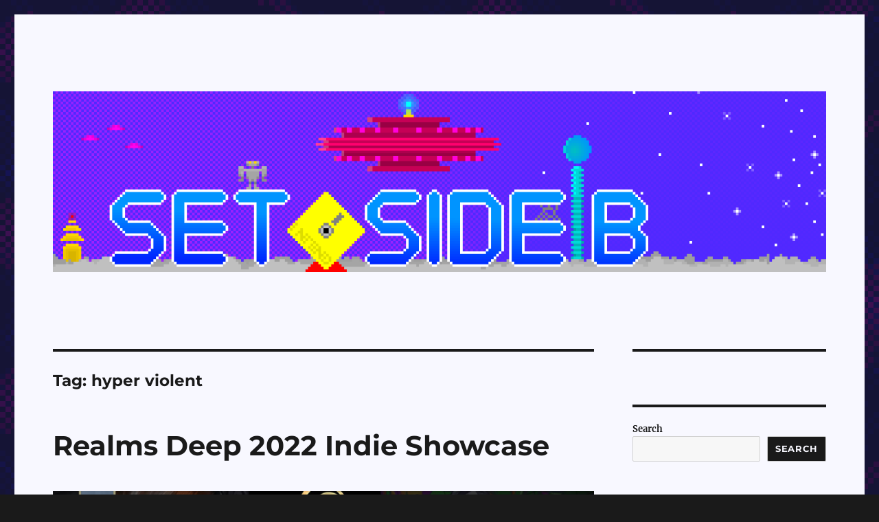

--- FILE ---
content_type: text/html; charset=UTF-8
request_url: https://setsideb.com/tag/hyper-violent/
body_size: 19611
content:
<!DOCTYPE html>
<html lang="en-US" prefix="og: http://ogp.me/ns# fb: http://ogp.me/ns/fb#" class="no-js">
<head>
	<meta charset="UTF-8">
	<meta name="viewport" content="width=device-width, initial-scale=1.0">
	<link rel="profile" href="https://gmpg.org/xfn/11">
		<script>
(function(html){html.className = html.className.replace(/\bno-js\b/,'js')})(document.documentElement);
//# sourceURL=twentysixteen_javascript_detection
</script>
<title>hyper violent &#8211; Set Side B</title>
<meta name='robots' content='max-image-preview:large' />

<!-- Open Graph Meta Tags generated by Blog2Social 872 - https://www.blog2social.com -->
<meta property="og:title" content="Set Side B"/>
<meta property="og:description" content="The Flipside of Gaming"/>
<meta property="og:url" content="/tag/hyper-violent/"/>
<meta property="og:image" content="https://setsideb.com/wp-content/uploads/2022/09/indie-dev-132.png"/>
<meta property="og:image:width" content="1280" />
<meta property="og:image:height" content="720" />
<meta property="og:image:type" content="image/png" />
<meta property="og:type" content="article"/>
<meta property="og:article:published_time" content="2022-09-28 18:00:00"/>
<meta property="og:article:modified_time" content="2022-09-28 00:32:54"/>
<meta property="og:article:tag" content="aske"/>
<meta property="og:article:tag" content="biocrisis return 2 the lab"/>
<meta property="og:article:tag" content="eizordum"/>
<meta property="og:article:tag" content="hyper violent"/>
<meta property="og:article:tag" content="impaler"/>
<meta property="og:article:tag" content="indie"/>
<meta property="og:article:tag" content="indiegameshowcase"/>
<meta property="og:article:tag" content="only lead can stop them"/>
<meta property="og:article:tag" content="out of bounds"/>
<meta property="og:article:tag" content="project absentia"/>
<meta property="og:article:tag" content="realms deep"/>
<meta property="og:article:tag" content="realms deep 2022"/>
<meta property="og:article:tag" content="supplice"/>
<meta property="og:article:tag" content="system shock"/>
<meta property="og:article:tag" content="the age of hell"/>
<meta property="og:article:tag" content="verge world"/>
<!-- Open Graph Meta Tags generated by Blog2Social 872 - https://www.blog2social.com -->

<!-- Twitter Card generated by Blog2Social 872 - https://www.blog2social.com -->
<meta name="twitter:card" content="summary">
<meta name="twitter:title" content="Set Side B"/>
<meta name="twitter:description" content="The Flipside of Gaming"/>
<meta name="twitter:image" content="https://setsideb.com/wp-content/uploads/2022/09/indie-dev-132.png"/>
<!-- Twitter Card generated by Blog2Social 872 - https://www.blog2social.com -->
<link rel="alternate" type="application/rss+xml" title="Set Side B &raquo; Feed" href="https://setsideb.com/feed/" />
<link rel="alternate" type="application/rss+xml" title="Set Side B &raquo; Comments Feed" href="https://setsideb.com/comments/feed/" />
<link rel="alternate" type="application/rss+xml" title="Set Side B &raquo; hyper violent Tag Feed" href="https://setsideb.com/tag/hyper-violent/feed/" />
<style id='wp-img-auto-sizes-contain-inline-css'>
img:is([sizes=auto i],[sizes^="auto," i]){contain-intrinsic-size:3000px 1500px}
/*# sourceURL=wp-img-auto-sizes-contain-inline-css */
</style>
<style id='wp-emoji-styles-inline-css'>

	img.wp-smiley, img.emoji {
		display: inline !important;
		border: none !important;
		box-shadow: none !important;
		height: 1em !important;
		width: 1em !important;
		margin: 0 0.07em !important;
		vertical-align: -0.1em !important;
		background: none !important;
		padding: 0 !important;
	}
/*# sourceURL=wp-emoji-styles-inline-css */
</style>
<style id='wp-block-library-inline-css'>
:root{--wp-block-synced-color:#7a00df;--wp-block-synced-color--rgb:122,0,223;--wp-bound-block-color:var(--wp-block-synced-color);--wp-editor-canvas-background:#ddd;--wp-admin-theme-color:#007cba;--wp-admin-theme-color--rgb:0,124,186;--wp-admin-theme-color-darker-10:#006ba1;--wp-admin-theme-color-darker-10--rgb:0,107,160.5;--wp-admin-theme-color-darker-20:#005a87;--wp-admin-theme-color-darker-20--rgb:0,90,135;--wp-admin-border-width-focus:2px}@media (min-resolution:192dpi){:root{--wp-admin-border-width-focus:1.5px}}.wp-element-button{cursor:pointer}:root .has-very-light-gray-background-color{background-color:#eee}:root .has-very-dark-gray-background-color{background-color:#313131}:root .has-very-light-gray-color{color:#eee}:root .has-very-dark-gray-color{color:#313131}:root .has-vivid-green-cyan-to-vivid-cyan-blue-gradient-background{background:linear-gradient(135deg,#00d084,#0693e3)}:root .has-purple-crush-gradient-background{background:linear-gradient(135deg,#34e2e4,#4721fb 50%,#ab1dfe)}:root .has-hazy-dawn-gradient-background{background:linear-gradient(135deg,#faaca8,#dad0ec)}:root .has-subdued-olive-gradient-background{background:linear-gradient(135deg,#fafae1,#67a671)}:root .has-atomic-cream-gradient-background{background:linear-gradient(135deg,#fdd79a,#004a59)}:root .has-nightshade-gradient-background{background:linear-gradient(135deg,#330968,#31cdcf)}:root .has-midnight-gradient-background{background:linear-gradient(135deg,#020381,#2874fc)}:root{--wp--preset--font-size--normal:16px;--wp--preset--font-size--huge:42px}.has-regular-font-size{font-size:1em}.has-larger-font-size{font-size:2.625em}.has-normal-font-size{font-size:var(--wp--preset--font-size--normal)}.has-huge-font-size{font-size:var(--wp--preset--font-size--huge)}.has-text-align-center{text-align:center}.has-text-align-left{text-align:left}.has-text-align-right{text-align:right}.has-fit-text{white-space:nowrap!important}#end-resizable-editor-section{display:none}.aligncenter{clear:both}.items-justified-left{justify-content:flex-start}.items-justified-center{justify-content:center}.items-justified-right{justify-content:flex-end}.items-justified-space-between{justify-content:space-between}.screen-reader-text{border:0;clip-path:inset(50%);height:1px;margin:-1px;overflow:hidden;padding:0;position:absolute;width:1px;word-wrap:normal!important}.screen-reader-text:focus{background-color:#ddd;clip-path:none;color:#444;display:block;font-size:1em;height:auto;left:5px;line-height:normal;padding:15px 23px 14px;text-decoration:none;top:5px;width:auto;z-index:100000}html :where(.has-border-color){border-style:solid}html :where([style*=border-top-color]){border-top-style:solid}html :where([style*=border-right-color]){border-right-style:solid}html :where([style*=border-bottom-color]){border-bottom-style:solid}html :where([style*=border-left-color]){border-left-style:solid}html :where([style*=border-width]){border-style:solid}html :where([style*=border-top-width]){border-top-style:solid}html :where([style*=border-right-width]){border-right-style:solid}html :where([style*=border-bottom-width]){border-bottom-style:solid}html :where([style*=border-left-width]){border-left-style:solid}html :where(img[class*=wp-image-]){height:auto;max-width:100%}:where(figure){margin:0 0 1em}html :where(.is-position-sticky){--wp-admin--admin-bar--position-offset:var(--wp-admin--admin-bar--height,0px)}@media screen and (max-width:600px){html :where(.is-position-sticky){--wp-admin--admin-bar--position-offset:0px}}

/*# sourceURL=wp-block-library-inline-css */
</style><style id='wp-block-heading-inline-css'>
h1:where(.wp-block-heading).has-background,h2:where(.wp-block-heading).has-background,h3:where(.wp-block-heading).has-background,h4:where(.wp-block-heading).has-background,h5:where(.wp-block-heading).has-background,h6:where(.wp-block-heading).has-background{padding:1.25em 2.375em}h1.has-text-align-left[style*=writing-mode]:where([style*=vertical-lr]),h1.has-text-align-right[style*=writing-mode]:where([style*=vertical-rl]),h2.has-text-align-left[style*=writing-mode]:where([style*=vertical-lr]),h2.has-text-align-right[style*=writing-mode]:where([style*=vertical-rl]),h3.has-text-align-left[style*=writing-mode]:where([style*=vertical-lr]),h3.has-text-align-right[style*=writing-mode]:where([style*=vertical-rl]),h4.has-text-align-left[style*=writing-mode]:where([style*=vertical-lr]),h4.has-text-align-right[style*=writing-mode]:where([style*=vertical-rl]),h5.has-text-align-left[style*=writing-mode]:where([style*=vertical-lr]),h5.has-text-align-right[style*=writing-mode]:where([style*=vertical-rl]),h6.has-text-align-left[style*=writing-mode]:where([style*=vertical-lr]),h6.has-text-align-right[style*=writing-mode]:where([style*=vertical-rl]){rotate:180deg}
/*# sourceURL=https://setsideb.com/wp-includes/blocks/heading/style.min.css */
</style>
<style id='wp-block-image-inline-css'>
.wp-block-image>a,.wp-block-image>figure>a{display:inline-block}.wp-block-image img{box-sizing:border-box;height:auto;max-width:100%;vertical-align:bottom}@media not (prefers-reduced-motion){.wp-block-image img.hide{visibility:hidden}.wp-block-image img.show{animation:show-content-image .4s}}.wp-block-image[style*=border-radius] img,.wp-block-image[style*=border-radius]>a{border-radius:inherit}.wp-block-image.has-custom-border img{box-sizing:border-box}.wp-block-image.aligncenter{text-align:center}.wp-block-image.alignfull>a,.wp-block-image.alignwide>a{width:100%}.wp-block-image.alignfull img,.wp-block-image.alignwide img{height:auto;width:100%}.wp-block-image .aligncenter,.wp-block-image .alignleft,.wp-block-image .alignright,.wp-block-image.aligncenter,.wp-block-image.alignleft,.wp-block-image.alignright{display:table}.wp-block-image .aligncenter>figcaption,.wp-block-image .alignleft>figcaption,.wp-block-image .alignright>figcaption,.wp-block-image.aligncenter>figcaption,.wp-block-image.alignleft>figcaption,.wp-block-image.alignright>figcaption{caption-side:bottom;display:table-caption}.wp-block-image .alignleft{float:left;margin:.5em 1em .5em 0}.wp-block-image .alignright{float:right;margin:.5em 0 .5em 1em}.wp-block-image .aligncenter{margin-left:auto;margin-right:auto}.wp-block-image :where(figcaption){margin-bottom:1em;margin-top:.5em}.wp-block-image.is-style-circle-mask img{border-radius:9999px}@supports ((-webkit-mask-image:none) or (mask-image:none)) or (-webkit-mask-image:none){.wp-block-image.is-style-circle-mask img{border-radius:0;-webkit-mask-image:url('data:image/svg+xml;utf8,<svg viewBox="0 0 100 100" xmlns="http://www.w3.org/2000/svg"><circle cx="50" cy="50" r="50"/></svg>');mask-image:url('data:image/svg+xml;utf8,<svg viewBox="0 0 100 100" xmlns="http://www.w3.org/2000/svg"><circle cx="50" cy="50" r="50"/></svg>');mask-mode:alpha;-webkit-mask-position:center;mask-position:center;-webkit-mask-repeat:no-repeat;mask-repeat:no-repeat;-webkit-mask-size:contain;mask-size:contain}}:root :where(.wp-block-image.is-style-rounded img,.wp-block-image .is-style-rounded img){border-radius:9999px}.wp-block-image figure{margin:0}.wp-lightbox-container{display:flex;flex-direction:column;position:relative}.wp-lightbox-container img{cursor:zoom-in}.wp-lightbox-container img:hover+button{opacity:1}.wp-lightbox-container button{align-items:center;backdrop-filter:blur(16px) saturate(180%);background-color:#5a5a5a40;border:none;border-radius:4px;cursor:zoom-in;display:flex;height:20px;justify-content:center;opacity:0;padding:0;position:absolute;right:16px;text-align:center;top:16px;width:20px;z-index:100}@media not (prefers-reduced-motion){.wp-lightbox-container button{transition:opacity .2s ease}}.wp-lightbox-container button:focus-visible{outline:3px auto #5a5a5a40;outline:3px auto -webkit-focus-ring-color;outline-offset:3px}.wp-lightbox-container button:hover{cursor:pointer;opacity:1}.wp-lightbox-container button:focus{opacity:1}.wp-lightbox-container button:focus,.wp-lightbox-container button:hover,.wp-lightbox-container button:not(:hover):not(:active):not(.has-background){background-color:#5a5a5a40;border:none}.wp-lightbox-overlay{box-sizing:border-box;cursor:zoom-out;height:100vh;left:0;overflow:hidden;position:fixed;top:0;visibility:hidden;width:100%;z-index:100000}.wp-lightbox-overlay .close-button{align-items:center;cursor:pointer;display:flex;justify-content:center;min-height:40px;min-width:40px;padding:0;position:absolute;right:calc(env(safe-area-inset-right) + 16px);top:calc(env(safe-area-inset-top) + 16px);z-index:5000000}.wp-lightbox-overlay .close-button:focus,.wp-lightbox-overlay .close-button:hover,.wp-lightbox-overlay .close-button:not(:hover):not(:active):not(.has-background){background:none;border:none}.wp-lightbox-overlay .lightbox-image-container{height:var(--wp--lightbox-container-height);left:50%;overflow:hidden;position:absolute;top:50%;transform:translate(-50%,-50%);transform-origin:top left;width:var(--wp--lightbox-container-width);z-index:9999999999}.wp-lightbox-overlay .wp-block-image{align-items:center;box-sizing:border-box;display:flex;height:100%;justify-content:center;margin:0;position:relative;transform-origin:0 0;width:100%;z-index:3000000}.wp-lightbox-overlay .wp-block-image img{height:var(--wp--lightbox-image-height);min-height:var(--wp--lightbox-image-height);min-width:var(--wp--lightbox-image-width);width:var(--wp--lightbox-image-width)}.wp-lightbox-overlay .wp-block-image figcaption{display:none}.wp-lightbox-overlay button{background:none;border:none}.wp-lightbox-overlay .scrim{background-color:#fff;height:100%;opacity:.9;position:absolute;width:100%;z-index:2000000}.wp-lightbox-overlay.active{visibility:visible}@media not (prefers-reduced-motion){.wp-lightbox-overlay.active{animation:turn-on-visibility .25s both}.wp-lightbox-overlay.active img{animation:turn-on-visibility .35s both}.wp-lightbox-overlay.show-closing-animation:not(.active){animation:turn-off-visibility .35s both}.wp-lightbox-overlay.show-closing-animation:not(.active) img{animation:turn-off-visibility .25s both}.wp-lightbox-overlay.zoom.active{animation:none;opacity:1;visibility:visible}.wp-lightbox-overlay.zoom.active .lightbox-image-container{animation:lightbox-zoom-in .4s}.wp-lightbox-overlay.zoom.active .lightbox-image-container img{animation:none}.wp-lightbox-overlay.zoom.active .scrim{animation:turn-on-visibility .4s forwards}.wp-lightbox-overlay.zoom.show-closing-animation:not(.active){animation:none}.wp-lightbox-overlay.zoom.show-closing-animation:not(.active) .lightbox-image-container{animation:lightbox-zoom-out .4s}.wp-lightbox-overlay.zoom.show-closing-animation:not(.active) .lightbox-image-container img{animation:none}.wp-lightbox-overlay.zoom.show-closing-animation:not(.active) .scrim{animation:turn-off-visibility .4s forwards}}@keyframes show-content-image{0%{visibility:hidden}99%{visibility:hidden}to{visibility:visible}}@keyframes turn-on-visibility{0%{opacity:0}to{opacity:1}}@keyframes turn-off-visibility{0%{opacity:1;visibility:visible}99%{opacity:0;visibility:visible}to{opacity:0;visibility:hidden}}@keyframes lightbox-zoom-in{0%{transform:translate(calc((-100vw + var(--wp--lightbox-scrollbar-width))/2 + var(--wp--lightbox-initial-left-position)),calc(-50vh + var(--wp--lightbox-initial-top-position))) scale(var(--wp--lightbox-scale))}to{transform:translate(-50%,-50%) scale(1)}}@keyframes lightbox-zoom-out{0%{transform:translate(-50%,-50%) scale(1);visibility:visible}99%{visibility:visible}to{transform:translate(calc((-100vw + var(--wp--lightbox-scrollbar-width))/2 + var(--wp--lightbox-initial-left-position)),calc(-50vh + var(--wp--lightbox-initial-top-position))) scale(var(--wp--lightbox-scale));visibility:hidden}}
/*# sourceURL=https://setsideb.com/wp-includes/blocks/image/style.min.css */
</style>
<style id='wp-block-image-theme-inline-css'>
:root :where(.wp-block-image figcaption){color:#555;font-size:13px;text-align:center}.is-dark-theme :root :where(.wp-block-image figcaption){color:#ffffffa6}.wp-block-image{margin:0 0 1em}
/*# sourceURL=https://setsideb.com/wp-includes/blocks/image/theme.min.css */
</style>
<style id='wp-block-latest-comments-inline-css'>
ol.wp-block-latest-comments{box-sizing:border-box;margin-left:0}:where(.wp-block-latest-comments:not([style*=line-height] .wp-block-latest-comments__comment)){line-height:1.1}:where(.wp-block-latest-comments:not([style*=line-height] .wp-block-latest-comments__comment-excerpt p)){line-height:1.8}.has-dates :where(.wp-block-latest-comments:not([style*=line-height])),.has-excerpts :where(.wp-block-latest-comments:not([style*=line-height])){line-height:1.5}.wp-block-latest-comments .wp-block-latest-comments{padding-left:0}.wp-block-latest-comments__comment{list-style:none;margin-bottom:1em}.has-avatars .wp-block-latest-comments__comment{list-style:none;min-height:2.25em}.has-avatars .wp-block-latest-comments__comment .wp-block-latest-comments__comment-excerpt,.has-avatars .wp-block-latest-comments__comment .wp-block-latest-comments__comment-meta{margin-left:3.25em}.wp-block-latest-comments__comment-excerpt p{font-size:.875em;margin:.36em 0 1.4em}.wp-block-latest-comments__comment-date{display:block;font-size:.75em}.wp-block-latest-comments .avatar,.wp-block-latest-comments__comment-avatar{border-radius:1.5em;display:block;float:left;height:2.5em;margin-right:.75em;width:2.5em}.wp-block-latest-comments[class*=-font-size] a,.wp-block-latest-comments[style*=font-size] a{font-size:inherit}
/*# sourceURL=https://setsideb.com/wp-includes/blocks/latest-comments/style.min.css */
</style>
<style id='wp-block-latest-posts-inline-css'>
.wp-block-latest-posts{box-sizing:border-box}.wp-block-latest-posts.alignleft{margin-right:2em}.wp-block-latest-posts.alignright{margin-left:2em}.wp-block-latest-posts.wp-block-latest-posts__list{list-style:none}.wp-block-latest-posts.wp-block-latest-posts__list li{clear:both;overflow-wrap:break-word}.wp-block-latest-posts.is-grid{display:flex;flex-wrap:wrap}.wp-block-latest-posts.is-grid li{margin:0 1.25em 1.25em 0;width:100%}@media (min-width:600px){.wp-block-latest-posts.columns-2 li{width:calc(50% - .625em)}.wp-block-latest-posts.columns-2 li:nth-child(2n){margin-right:0}.wp-block-latest-posts.columns-3 li{width:calc(33.33333% - .83333em)}.wp-block-latest-posts.columns-3 li:nth-child(3n){margin-right:0}.wp-block-latest-posts.columns-4 li{width:calc(25% - .9375em)}.wp-block-latest-posts.columns-4 li:nth-child(4n){margin-right:0}.wp-block-latest-posts.columns-5 li{width:calc(20% - 1em)}.wp-block-latest-posts.columns-5 li:nth-child(5n){margin-right:0}.wp-block-latest-posts.columns-6 li{width:calc(16.66667% - 1.04167em)}.wp-block-latest-posts.columns-6 li:nth-child(6n){margin-right:0}}:root :where(.wp-block-latest-posts.is-grid){padding:0}:root :where(.wp-block-latest-posts.wp-block-latest-posts__list){padding-left:0}.wp-block-latest-posts__post-author,.wp-block-latest-posts__post-date{display:block;font-size:.8125em}.wp-block-latest-posts__post-excerpt,.wp-block-latest-posts__post-full-content{margin-bottom:1em;margin-top:.5em}.wp-block-latest-posts__featured-image a{display:inline-block}.wp-block-latest-posts__featured-image img{height:auto;max-width:100%;width:auto}.wp-block-latest-posts__featured-image.alignleft{float:left;margin-right:1em}.wp-block-latest-posts__featured-image.alignright{float:right;margin-left:1em}.wp-block-latest-posts__featured-image.aligncenter{margin-bottom:1em;text-align:center}
/*# sourceURL=https://setsideb.com/wp-includes/blocks/latest-posts/style.min.css */
</style>
<style id='wp-block-list-inline-css'>
ol,ul{box-sizing:border-box}:root :where(.wp-block-list.has-background){padding:1.25em 2.375em}
/*# sourceURL=https://setsideb.com/wp-includes/blocks/list/style.min.css */
</style>
<style id='wp-block-search-inline-css'>
.wp-block-search__button{margin-left:10px;word-break:normal}.wp-block-search__button.has-icon{line-height:0}.wp-block-search__button svg{height:1.25em;min-height:24px;min-width:24px;width:1.25em;fill:currentColor;vertical-align:text-bottom}:where(.wp-block-search__button){border:1px solid #ccc;padding:6px 10px}.wp-block-search__inside-wrapper{display:flex;flex:auto;flex-wrap:nowrap;max-width:100%}.wp-block-search__label{width:100%}.wp-block-search.wp-block-search__button-only .wp-block-search__button{box-sizing:border-box;display:flex;flex-shrink:0;justify-content:center;margin-left:0;max-width:100%}.wp-block-search.wp-block-search__button-only .wp-block-search__inside-wrapper{min-width:0!important;transition-property:width}.wp-block-search.wp-block-search__button-only .wp-block-search__input{flex-basis:100%;transition-duration:.3s}.wp-block-search.wp-block-search__button-only.wp-block-search__searchfield-hidden,.wp-block-search.wp-block-search__button-only.wp-block-search__searchfield-hidden .wp-block-search__inside-wrapper{overflow:hidden}.wp-block-search.wp-block-search__button-only.wp-block-search__searchfield-hidden .wp-block-search__input{border-left-width:0!important;border-right-width:0!important;flex-basis:0;flex-grow:0;margin:0;min-width:0!important;padding-left:0!important;padding-right:0!important;width:0!important}:where(.wp-block-search__input){appearance:none;border:1px solid #949494;flex-grow:1;font-family:inherit;font-size:inherit;font-style:inherit;font-weight:inherit;letter-spacing:inherit;line-height:inherit;margin-left:0;margin-right:0;min-width:3rem;padding:8px;text-decoration:unset!important;text-transform:inherit}:where(.wp-block-search__button-inside .wp-block-search__inside-wrapper){background-color:#fff;border:1px solid #949494;box-sizing:border-box;padding:4px}:where(.wp-block-search__button-inside .wp-block-search__inside-wrapper) .wp-block-search__input{border:none;border-radius:0;padding:0 4px}:where(.wp-block-search__button-inside .wp-block-search__inside-wrapper) .wp-block-search__input:focus{outline:none}:where(.wp-block-search__button-inside .wp-block-search__inside-wrapper) :where(.wp-block-search__button){padding:4px 8px}.wp-block-search.aligncenter .wp-block-search__inside-wrapper{margin:auto}.wp-block[data-align=right] .wp-block-search.wp-block-search__button-only .wp-block-search__inside-wrapper{float:right}
/*# sourceURL=https://setsideb.com/wp-includes/blocks/search/style.min.css */
</style>
<style id='wp-block-search-theme-inline-css'>
.wp-block-search .wp-block-search__label{font-weight:700}.wp-block-search__button{border:1px solid #ccc;padding:.375em .625em}
/*# sourceURL=https://setsideb.com/wp-includes/blocks/search/theme.min.css */
</style>
<style id='wp-block-embed-inline-css'>
.wp-block-embed.alignleft,.wp-block-embed.alignright,.wp-block[data-align=left]>[data-type="core/embed"],.wp-block[data-align=right]>[data-type="core/embed"]{max-width:360px;width:100%}.wp-block-embed.alignleft .wp-block-embed__wrapper,.wp-block-embed.alignright .wp-block-embed__wrapper,.wp-block[data-align=left]>[data-type="core/embed"] .wp-block-embed__wrapper,.wp-block[data-align=right]>[data-type="core/embed"] .wp-block-embed__wrapper{min-width:280px}.wp-block-cover .wp-block-embed{min-height:240px;min-width:320px}.wp-block-embed{overflow-wrap:break-word}.wp-block-embed :where(figcaption){margin-bottom:1em;margin-top:.5em}.wp-block-embed iframe{max-width:100%}.wp-block-embed__wrapper{position:relative}.wp-embed-responsive .wp-has-aspect-ratio .wp-block-embed__wrapper:before{content:"";display:block;padding-top:50%}.wp-embed-responsive .wp-has-aspect-ratio iframe{bottom:0;height:100%;left:0;position:absolute;right:0;top:0;width:100%}.wp-embed-responsive .wp-embed-aspect-21-9 .wp-block-embed__wrapper:before{padding-top:42.85%}.wp-embed-responsive .wp-embed-aspect-18-9 .wp-block-embed__wrapper:before{padding-top:50%}.wp-embed-responsive .wp-embed-aspect-16-9 .wp-block-embed__wrapper:before{padding-top:56.25%}.wp-embed-responsive .wp-embed-aspect-4-3 .wp-block-embed__wrapper:before{padding-top:75%}.wp-embed-responsive .wp-embed-aspect-1-1 .wp-block-embed__wrapper:before{padding-top:100%}.wp-embed-responsive .wp-embed-aspect-9-16 .wp-block-embed__wrapper:before{padding-top:177.77%}.wp-embed-responsive .wp-embed-aspect-1-2 .wp-block-embed__wrapper:before{padding-top:200%}
/*# sourceURL=https://setsideb.com/wp-includes/blocks/embed/style.min.css */
</style>
<style id='wp-block-embed-theme-inline-css'>
.wp-block-embed :where(figcaption){color:#555;font-size:13px;text-align:center}.is-dark-theme .wp-block-embed :where(figcaption){color:#ffffffa6}.wp-block-embed{margin:0 0 1em}
/*# sourceURL=https://setsideb.com/wp-includes/blocks/embed/theme.min.css */
</style>
<style id='wp-block-group-inline-css'>
.wp-block-group{box-sizing:border-box}:where(.wp-block-group.wp-block-group-is-layout-constrained){position:relative}
/*# sourceURL=https://setsideb.com/wp-includes/blocks/group/style.min.css */
</style>
<style id='wp-block-group-theme-inline-css'>
:where(.wp-block-group.has-background){padding:1.25em 2.375em}
/*# sourceURL=https://setsideb.com/wp-includes/blocks/group/theme.min.css */
</style>
<style id='wp-block-paragraph-inline-css'>
.is-small-text{font-size:.875em}.is-regular-text{font-size:1em}.is-large-text{font-size:2.25em}.is-larger-text{font-size:3em}.has-drop-cap:not(:focus):first-letter{float:left;font-size:8.4em;font-style:normal;font-weight:100;line-height:.68;margin:.05em .1em 0 0;text-transform:uppercase}body.rtl .has-drop-cap:not(:focus):first-letter{float:none;margin-left:.1em}p.has-drop-cap.has-background{overflow:hidden}:root :where(p.has-background){padding:1.25em 2.375em}:where(p.has-text-color:not(.has-link-color)) a{color:inherit}p.has-text-align-left[style*="writing-mode:vertical-lr"],p.has-text-align-right[style*="writing-mode:vertical-rl"]{rotate:180deg}
/*# sourceURL=https://setsideb.com/wp-includes/blocks/paragraph/style.min.css */
</style>
<style id='global-styles-inline-css'>
:root{--wp--preset--aspect-ratio--square: 1;--wp--preset--aspect-ratio--4-3: 4/3;--wp--preset--aspect-ratio--3-4: 3/4;--wp--preset--aspect-ratio--3-2: 3/2;--wp--preset--aspect-ratio--2-3: 2/3;--wp--preset--aspect-ratio--16-9: 16/9;--wp--preset--aspect-ratio--9-16: 9/16;--wp--preset--color--black: #000000;--wp--preset--color--cyan-bluish-gray: #abb8c3;--wp--preset--color--white: #fff;--wp--preset--color--pale-pink: #f78da7;--wp--preset--color--vivid-red: #cf2e2e;--wp--preset--color--luminous-vivid-orange: #ff6900;--wp--preset--color--luminous-vivid-amber: #fcb900;--wp--preset--color--light-green-cyan: #7bdcb5;--wp--preset--color--vivid-green-cyan: #00d084;--wp--preset--color--pale-cyan-blue: #8ed1fc;--wp--preset--color--vivid-cyan-blue: #0693e3;--wp--preset--color--vivid-purple: #9b51e0;--wp--preset--color--dark-gray: #1a1a1a;--wp--preset--color--medium-gray: #686868;--wp--preset--color--light-gray: #e5e5e5;--wp--preset--color--blue-gray: #4d545c;--wp--preset--color--bright-blue: #007acc;--wp--preset--color--light-blue: #9adffd;--wp--preset--color--dark-brown: #402b30;--wp--preset--color--medium-brown: #774e24;--wp--preset--color--dark-red: #640c1f;--wp--preset--color--bright-red: #ff675f;--wp--preset--color--yellow: #ffef8e;--wp--preset--gradient--vivid-cyan-blue-to-vivid-purple: linear-gradient(135deg,rgb(6,147,227) 0%,rgb(155,81,224) 100%);--wp--preset--gradient--light-green-cyan-to-vivid-green-cyan: linear-gradient(135deg,rgb(122,220,180) 0%,rgb(0,208,130) 100%);--wp--preset--gradient--luminous-vivid-amber-to-luminous-vivid-orange: linear-gradient(135deg,rgb(252,185,0) 0%,rgb(255,105,0) 100%);--wp--preset--gradient--luminous-vivid-orange-to-vivid-red: linear-gradient(135deg,rgb(255,105,0) 0%,rgb(207,46,46) 100%);--wp--preset--gradient--very-light-gray-to-cyan-bluish-gray: linear-gradient(135deg,rgb(238,238,238) 0%,rgb(169,184,195) 100%);--wp--preset--gradient--cool-to-warm-spectrum: linear-gradient(135deg,rgb(74,234,220) 0%,rgb(151,120,209) 20%,rgb(207,42,186) 40%,rgb(238,44,130) 60%,rgb(251,105,98) 80%,rgb(254,248,76) 100%);--wp--preset--gradient--blush-light-purple: linear-gradient(135deg,rgb(255,206,236) 0%,rgb(152,150,240) 100%);--wp--preset--gradient--blush-bordeaux: linear-gradient(135deg,rgb(254,205,165) 0%,rgb(254,45,45) 50%,rgb(107,0,62) 100%);--wp--preset--gradient--luminous-dusk: linear-gradient(135deg,rgb(255,203,112) 0%,rgb(199,81,192) 50%,rgb(65,88,208) 100%);--wp--preset--gradient--pale-ocean: linear-gradient(135deg,rgb(255,245,203) 0%,rgb(182,227,212) 50%,rgb(51,167,181) 100%);--wp--preset--gradient--electric-grass: linear-gradient(135deg,rgb(202,248,128) 0%,rgb(113,206,126) 100%);--wp--preset--gradient--midnight: linear-gradient(135deg,rgb(2,3,129) 0%,rgb(40,116,252) 100%);--wp--preset--font-size--small: 13px;--wp--preset--font-size--medium: 20px;--wp--preset--font-size--large: 36px;--wp--preset--font-size--x-large: 42px;--wp--preset--spacing--20: 0.44rem;--wp--preset--spacing--30: 0.67rem;--wp--preset--spacing--40: 1rem;--wp--preset--spacing--50: 1.5rem;--wp--preset--spacing--60: 2.25rem;--wp--preset--spacing--70: 3.38rem;--wp--preset--spacing--80: 5.06rem;--wp--preset--shadow--natural: 6px 6px 9px rgba(0, 0, 0, 0.2);--wp--preset--shadow--deep: 12px 12px 50px rgba(0, 0, 0, 0.4);--wp--preset--shadow--sharp: 6px 6px 0px rgba(0, 0, 0, 0.2);--wp--preset--shadow--outlined: 6px 6px 0px -3px rgb(255, 255, 255), 6px 6px rgb(0, 0, 0);--wp--preset--shadow--crisp: 6px 6px 0px rgb(0, 0, 0);}:where(.is-layout-flex){gap: 0.5em;}:where(.is-layout-grid){gap: 0.5em;}body .is-layout-flex{display: flex;}.is-layout-flex{flex-wrap: wrap;align-items: center;}.is-layout-flex > :is(*, div){margin: 0;}body .is-layout-grid{display: grid;}.is-layout-grid > :is(*, div){margin: 0;}:where(.wp-block-columns.is-layout-flex){gap: 2em;}:where(.wp-block-columns.is-layout-grid){gap: 2em;}:where(.wp-block-post-template.is-layout-flex){gap: 1.25em;}:where(.wp-block-post-template.is-layout-grid){gap: 1.25em;}.has-black-color{color: var(--wp--preset--color--black) !important;}.has-cyan-bluish-gray-color{color: var(--wp--preset--color--cyan-bluish-gray) !important;}.has-white-color{color: var(--wp--preset--color--white) !important;}.has-pale-pink-color{color: var(--wp--preset--color--pale-pink) !important;}.has-vivid-red-color{color: var(--wp--preset--color--vivid-red) !important;}.has-luminous-vivid-orange-color{color: var(--wp--preset--color--luminous-vivid-orange) !important;}.has-luminous-vivid-amber-color{color: var(--wp--preset--color--luminous-vivid-amber) !important;}.has-light-green-cyan-color{color: var(--wp--preset--color--light-green-cyan) !important;}.has-vivid-green-cyan-color{color: var(--wp--preset--color--vivid-green-cyan) !important;}.has-pale-cyan-blue-color{color: var(--wp--preset--color--pale-cyan-blue) !important;}.has-vivid-cyan-blue-color{color: var(--wp--preset--color--vivid-cyan-blue) !important;}.has-vivid-purple-color{color: var(--wp--preset--color--vivid-purple) !important;}.has-black-background-color{background-color: var(--wp--preset--color--black) !important;}.has-cyan-bluish-gray-background-color{background-color: var(--wp--preset--color--cyan-bluish-gray) !important;}.has-white-background-color{background-color: var(--wp--preset--color--white) !important;}.has-pale-pink-background-color{background-color: var(--wp--preset--color--pale-pink) !important;}.has-vivid-red-background-color{background-color: var(--wp--preset--color--vivid-red) !important;}.has-luminous-vivid-orange-background-color{background-color: var(--wp--preset--color--luminous-vivid-orange) !important;}.has-luminous-vivid-amber-background-color{background-color: var(--wp--preset--color--luminous-vivid-amber) !important;}.has-light-green-cyan-background-color{background-color: var(--wp--preset--color--light-green-cyan) !important;}.has-vivid-green-cyan-background-color{background-color: var(--wp--preset--color--vivid-green-cyan) !important;}.has-pale-cyan-blue-background-color{background-color: var(--wp--preset--color--pale-cyan-blue) !important;}.has-vivid-cyan-blue-background-color{background-color: var(--wp--preset--color--vivid-cyan-blue) !important;}.has-vivid-purple-background-color{background-color: var(--wp--preset--color--vivid-purple) !important;}.has-black-border-color{border-color: var(--wp--preset--color--black) !important;}.has-cyan-bluish-gray-border-color{border-color: var(--wp--preset--color--cyan-bluish-gray) !important;}.has-white-border-color{border-color: var(--wp--preset--color--white) !important;}.has-pale-pink-border-color{border-color: var(--wp--preset--color--pale-pink) !important;}.has-vivid-red-border-color{border-color: var(--wp--preset--color--vivid-red) !important;}.has-luminous-vivid-orange-border-color{border-color: var(--wp--preset--color--luminous-vivid-orange) !important;}.has-luminous-vivid-amber-border-color{border-color: var(--wp--preset--color--luminous-vivid-amber) !important;}.has-light-green-cyan-border-color{border-color: var(--wp--preset--color--light-green-cyan) !important;}.has-vivid-green-cyan-border-color{border-color: var(--wp--preset--color--vivid-green-cyan) !important;}.has-pale-cyan-blue-border-color{border-color: var(--wp--preset--color--pale-cyan-blue) !important;}.has-vivid-cyan-blue-border-color{border-color: var(--wp--preset--color--vivid-cyan-blue) !important;}.has-vivid-purple-border-color{border-color: var(--wp--preset--color--vivid-purple) !important;}.has-vivid-cyan-blue-to-vivid-purple-gradient-background{background: var(--wp--preset--gradient--vivid-cyan-blue-to-vivid-purple) !important;}.has-light-green-cyan-to-vivid-green-cyan-gradient-background{background: var(--wp--preset--gradient--light-green-cyan-to-vivid-green-cyan) !important;}.has-luminous-vivid-amber-to-luminous-vivid-orange-gradient-background{background: var(--wp--preset--gradient--luminous-vivid-amber-to-luminous-vivid-orange) !important;}.has-luminous-vivid-orange-to-vivid-red-gradient-background{background: var(--wp--preset--gradient--luminous-vivid-orange-to-vivid-red) !important;}.has-very-light-gray-to-cyan-bluish-gray-gradient-background{background: var(--wp--preset--gradient--very-light-gray-to-cyan-bluish-gray) !important;}.has-cool-to-warm-spectrum-gradient-background{background: var(--wp--preset--gradient--cool-to-warm-spectrum) !important;}.has-blush-light-purple-gradient-background{background: var(--wp--preset--gradient--blush-light-purple) !important;}.has-blush-bordeaux-gradient-background{background: var(--wp--preset--gradient--blush-bordeaux) !important;}.has-luminous-dusk-gradient-background{background: var(--wp--preset--gradient--luminous-dusk) !important;}.has-pale-ocean-gradient-background{background: var(--wp--preset--gradient--pale-ocean) !important;}.has-electric-grass-gradient-background{background: var(--wp--preset--gradient--electric-grass) !important;}.has-midnight-gradient-background{background: var(--wp--preset--gradient--midnight) !important;}.has-small-font-size{font-size: var(--wp--preset--font-size--small) !important;}.has-medium-font-size{font-size: var(--wp--preset--font-size--medium) !important;}.has-large-font-size{font-size: var(--wp--preset--font-size--large) !important;}.has-x-large-font-size{font-size: var(--wp--preset--font-size--x-large) !important;}
/*# sourceURL=global-styles-inline-css */
</style>

<style id='classic-theme-styles-inline-css'>
/*! This file is auto-generated */
.wp-block-button__link{color:#fff;background-color:#32373c;border-radius:9999px;box-shadow:none;text-decoration:none;padding:calc(.667em + 2px) calc(1.333em + 2px);font-size:1.125em}.wp-block-file__button{background:#32373c;color:#fff;text-decoration:none}
/*# sourceURL=/wp-includes/css/classic-themes.min.css */
</style>
<link rel='stylesheet' id='crp-style-text-only-css' href='https://setsideb.com/wp-content/plugins/contextual-related-posts/css/text-only.min.css?ver=4.1.0' media='all' />
<link rel='stylesheet' id='twentysixteen-fonts-css' href='https://setsideb.com/wp-content/themes/twentysixteen/fonts/merriweather-plus-montserrat-plus-inconsolata.css?ver=20230328' media='all' />
<link rel='stylesheet' id='genericons-css' href='https://setsideb.com/wp-content/themes/twentysixteen/genericons/genericons.css?ver=20251101' media='all' />
<link rel='stylesheet' id='twentysixteen-style-css' href='https://setsideb.com/wp-content/themes/twentysixteen/style.css?ver=20251202' media='all' />
<style id='twentysixteen-style-inline-css'>

		/* Custom Page Background Color */
		.site {
			background-color: #f8f8ff;
		}

		mark,
		ins,
		button,
		button[disabled]:hover,
		button[disabled]:focus,
		input[type="button"],
		input[type="button"][disabled]:hover,
		input[type="button"][disabled]:focus,
		input[type="reset"],
		input[type="reset"][disabled]:hover,
		input[type="reset"][disabled]:focus,
		input[type="submit"],
		input[type="submit"][disabled]:hover,
		input[type="submit"][disabled]:focus,
		.menu-toggle.toggled-on,
		.menu-toggle.toggled-on:hover,
		.menu-toggle.toggled-on:focus,
		.pagination .prev,
		.pagination .next,
		.pagination .prev:hover,
		.pagination .prev:focus,
		.pagination .next:hover,
		.pagination .next:focus,
		.pagination .nav-links:before,
		.pagination .nav-links:after,
		.widget_calendar tbody a,
		.widget_calendar tbody a:hover,
		.widget_calendar tbody a:focus,
		.page-links a,
		.page-links a:hover,
		.page-links a:focus {
			color: #f8f8ff;
		}

		@media screen and (min-width: 56.875em) {
			.main-navigation ul ul li {
				background-color: #f8f8ff;
			}

			.main-navigation ul ul:after {
				border-top-color: #f8f8ff;
				border-bottom-color: #f8f8ff;
			}
		}
	
/*# sourceURL=twentysixteen-style-inline-css */
</style>
<link rel='stylesheet' id='twentysixteen-block-style-css' href='https://setsideb.com/wp-content/themes/twentysixteen/css/blocks.css?ver=20240817' media='all' />
<link rel='stylesheet' id='newsletter-css' href='https://setsideb.com/wp-content/plugins/newsletter/style.css?ver=9.1.0' media='all' />
<script src="https://setsideb.com/wp-includes/js/jquery/jquery.min.js?ver=3.7.1" id="jquery-core-js"></script>
<script src="https://setsideb.com/wp-includes/js/jquery/jquery-migrate.min.js?ver=3.4.1" id="jquery-migrate-js"></script>
<script id="twentysixteen-script-js-extra">
var screenReaderText = {"expand":"expand child menu","collapse":"collapse child menu"};
//# sourceURL=twentysixteen-script-js-extra
</script>
<script src="https://setsideb.com/wp-content/themes/twentysixteen/js/functions.js?ver=20230629" id="twentysixteen-script-js" defer data-wp-strategy="defer"></script>
<link rel="https://api.w.org/" href="https://setsideb.com/wp-json/" /><link rel="alternate" title="JSON" type="application/json" href="https://setsideb.com/wp-json/wp/v2/tags/1861" /><link rel="EditURI" type="application/rsd+xml" title="RSD" href="https://setsideb.com/xmlrpc.php?rsd" />
<meta name="generator" content="WordPress 6.9" />
<!-- Analytics by WP Statistics - https://wp-statistics.com -->
		<style type="text/css" id="twentysixteen-header-css">
		.site-branding {
			margin: 0 auto 0 0;
		}

		.site-branding .site-title,
		.site-description {
			clip-path: inset(50%);
			position: absolute;
		}
		</style>
		<style id="custom-background-css">
body.custom-background { background-image: url("https://setsideb.com/wp-content/uploads/2022/04/nebula1a.png"); background-position: left top; background-size: auto; background-repeat: repeat; background-attachment: scroll; }
</style>
	<style type="text/css">.saboxplugin-wrap{-webkit-box-sizing:border-box;-moz-box-sizing:border-box;-ms-box-sizing:border-box;box-sizing:border-box;border:1px solid #eee;width:100%;clear:both;display:block;overflow:hidden;word-wrap:break-word;position:relative}.saboxplugin-wrap .saboxplugin-gravatar{float:left;padding:0 20px 20px 20px}.saboxplugin-wrap .saboxplugin-gravatar img{max-width:100px;height:auto;border-radius:0;}.saboxplugin-wrap .saboxplugin-authorname{font-size:18px;line-height:1;margin:20px 0 0 20px;display:block}.saboxplugin-wrap .saboxplugin-authorname a{text-decoration:none}.saboxplugin-wrap .saboxplugin-authorname a:focus{outline:0}.saboxplugin-wrap .saboxplugin-desc{display:block;margin:5px 20px}.saboxplugin-wrap .saboxplugin-desc a{text-decoration:underline}.saboxplugin-wrap .saboxplugin-desc p{margin:5px 0 12px}.saboxplugin-wrap .saboxplugin-web{margin:0 20px 15px;text-align:left}.saboxplugin-wrap .sab-web-position{text-align:right}.saboxplugin-wrap .saboxplugin-web a{color:#ccc;text-decoration:none}.saboxplugin-wrap .saboxplugin-socials{position:relative;display:block;background:#fcfcfc;padding:5px;border-top:1px solid #eee}.saboxplugin-wrap .saboxplugin-socials a svg{width:20px;height:20px}.saboxplugin-wrap .saboxplugin-socials a svg .st2{fill:#fff; transform-origin:center center;}.saboxplugin-wrap .saboxplugin-socials a svg .st1{fill:rgba(0,0,0,.3)}.saboxplugin-wrap .saboxplugin-socials a:hover{opacity:.8;-webkit-transition:opacity .4s;-moz-transition:opacity .4s;-o-transition:opacity .4s;transition:opacity .4s;box-shadow:none!important;-webkit-box-shadow:none!important}.saboxplugin-wrap .saboxplugin-socials .saboxplugin-icon-color{box-shadow:none;padding:0;border:0;-webkit-transition:opacity .4s;-moz-transition:opacity .4s;-o-transition:opacity .4s;transition:opacity .4s;display:inline-block;color:#fff;font-size:0;text-decoration:inherit;margin:5px;-webkit-border-radius:0;-moz-border-radius:0;-ms-border-radius:0;-o-border-radius:0;border-radius:0;overflow:hidden}.saboxplugin-wrap .saboxplugin-socials .saboxplugin-icon-grey{text-decoration:inherit;box-shadow:none;position:relative;display:-moz-inline-stack;display:inline-block;vertical-align:middle;zoom:1;margin:10px 5px;color:#444;fill:#444}.clearfix:after,.clearfix:before{content:' ';display:table;line-height:0;clear:both}.ie7 .clearfix{zoom:1}.saboxplugin-socials.sabox-colored .saboxplugin-icon-color .sab-twitch{border-color:#38245c}.saboxplugin-socials.sabox-colored .saboxplugin-icon-color .sab-behance{border-color:#003eb0}.saboxplugin-socials.sabox-colored .saboxplugin-icon-color .sab-deviantart{border-color:#036824}.saboxplugin-socials.sabox-colored .saboxplugin-icon-color .sab-digg{border-color:#00327c}.saboxplugin-socials.sabox-colored .saboxplugin-icon-color .sab-dribbble{border-color:#ba1655}.saboxplugin-socials.sabox-colored .saboxplugin-icon-color .sab-facebook{border-color:#1e2e4f}.saboxplugin-socials.sabox-colored .saboxplugin-icon-color .sab-flickr{border-color:#003576}.saboxplugin-socials.sabox-colored .saboxplugin-icon-color .sab-github{border-color:#264874}.saboxplugin-socials.sabox-colored .saboxplugin-icon-color .sab-google{border-color:#0b51c5}.saboxplugin-socials.sabox-colored .saboxplugin-icon-color .sab-html5{border-color:#902e13}.saboxplugin-socials.sabox-colored .saboxplugin-icon-color .sab-instagram{border-color:#1630aa}.saboxplugin-socials.sabox-colored .saboxplugin-icon-color .sab-linkedin{border-color:#00344f}.saboxplugin-socials.sabox-colored .saboxplugin-icon-color .sab-pinterest{border-color:#5b040e}.saboxplugin-socials.sabox-colored .saboxplugin-icon-color .sab-reddit{border-color:#992900}.saboxplugin-socials.sabox-colored .saboxplugin-icon-color .sab-rss{border-color:#a43b0a}.saboxplugin-socials.sabox-colored .saboxplugin-icon-color .sab-sharethis{border-color:#5d8420}.saboxplugin-socials.sabox-colored .saboxplugin-icon-color .sab-soundcloud{border-color:#995200}.saboxplugin-socials.sabox-colored .saboxplugin-icon-color .sab-spotify{border-color:#0f612c}.saboxplugin-socials.sabox-colored .saboxplugin-icon-color .sab-stackoverflow{border-color:#a95009}.saboxplugin-socials.sabox-colored .saboxplugin-icon-color .sab-steam{border-color:#006388}.saboxplugin-socials.sabox-colored .saboxplugin-icon-color .sab-user_email{border-color:#b84e05}.saboxplugin-socials.sabox-colored .saboxplugin-icon-color .sab-tumblr{border-color:#10151b}.saboxplugin-socials.sabox-colored .saboxplugin-icon-color .sab-twitter{border-color:#0967a0}.saboxplugin-socials.sabox-colored .saboxplugin-icon-color .sab-vimeo{border-color:#0d7091}.saboxplugin-socials.sabox-colored .saboxplugin-icon-color .sab-windows{border-color:#003f71}.saboxplugin-socials.sabox-colored .saboxplugin-icon-color .sab-whatsapp{border-color:#003f71}.saboxplugin-socials.sabox-colored .saboxplugin-icon-color .sab-wordpress{border-color:#0f3647}.saboxplugin-socials.sabox-colored .saboxplugin-icon-color .sab-yahoo{border-color:#14002d}.saboxplugin-socials.sabox-colored .saboxplugin-icon-color .sab-youtube{border-color:#900}.saboxplugin-socials.sabox-colored .saboxplugin-icon-color .sab-xing{border-color:#000202}.saboxplugin-socials.sabox-colored .saboxplugin-icon-color .sab-mixcloud{border-color:#2475a0}.saboxplugin-socials.sabox-colored .saboxplugin-icon-color .sab-vk{border-color:#243549}.saboxplugin-socials.sabox-colored .saboxplugin-icon-color .sab-medium{border-color:#00452c}.saboxplugin-socials.sabox-colored .saboxplugin-icon-color .sab-quora{border-color:#420e00}.saboxplugin-socials.sabox-colored .saboxplugin-icon-color .sab-meetup{border-color:#9b181c}.saboxplugin-socials.sabox-colored .saboxplugin-icon-color .sab-goodreads{border-color:#000}.saboxplugin-socials.sabox-colored .saboxplugin-icon-color .sab-snapchat{border-color:#999700}.saboxplugin-socials.sabox-colored .saboxplugin-icon-color .sab-500px{border-color:#00557f}.saboxplugin-socials.sabox-colored .saboxplugin-icon-color .sab-mastodont{border-color:#185886}.sabox-plus-item{margin-bottom:20px}@media screen and (max-width:480px){.saboxplugin-wrap{text-align:center}.saboxplugin-wrap .saboxplugin-gravatar{float:none;padding:20px 0;text-align:center;margin:0 auto;display:block}.saboxplugin-wrap .saboxplugin-gravatar img{float:none;display:inline-block;display:-moz-inline-stack;vertical-align:middle;zoom:1}.saboxplugin-wrap .saboxplugin-desc{margin:0 10px 20px;text-align:center}.saboxplugin-wrap .saboxplugin-authorname{text-align:center;margin:10px 0 20px}}body .saboxplugin-authorname a,body .saboxplugin-authorname a:hover{box-shadow:none;-webkit-box-shadow:none}a.sab-profile-edit{font-size:16px!important;line-height:1!important}.sab-edit-settings a,a.sab-profile-edit{color:#0073aa!important;box-shadow:none!important;-webkit-box-shadow:none!important}.sab-edit-settings{margin-right:15px;position:absolute;right:0;z-index:2;bottom:10px;line-height:20px}.sab-edit-settings i{margin-left:5px}.saboxplugin-socials{line-height:1!important}.rtl .saboxplugin-wrap .saboxplugin-gravatar{float:right}.rtl .saboxplugin-wrap .saboxplugin-authorname{display:flex;align-items:center}.rtl .saboxplugin-wrap .saboxplugin-authorname .sab-profile-edit{margin-right:10px}.rtl .sab-edit-settings{right:auto;left:0}img.sab-custom-avatar{max-width:75px;}.saboxplugin-wrap {margin-top:0px; margin-bottom:0px; padding: 0px 0px }.saboxplugin-wrap .saboxplugin-authorname {font-size:18px; line-height:25px;}.saboxplugin-wrap .saboxplugin-desc p, .saboxplugin-wrap .saboxplugin-desc {font-size:14px !important; line-height:21px !important;}.saboxplugin-wrap .saboxplugin-web {font-size:14px;}.saboxplugin-wrap .saboxplugin-socials a svg {width:18px;height:18px;}</style><link rel="icon" href="https://setsideb.com/wp-content/uploads/2022/04/cropped-mascot512-32x32.png" sizes="32x32" />
<link rel="icon" href="https://setsideb.com/wp-content/uploads/2022/04/cropped-mascot512-192x192.png" sizes="192x192" />
<link rel="apple-touch-icon" href="https://setsideb.com/wp-content/uploads/2022/04/cropped-mascot512-180x180.png" />
<meta name="msapplication-TileImage" content="https://setsideb.com/wp-content/uploads/2022/04/cropped-mascot512-270x270.png" />

<!-- START - Open Graph and Twitter Card Tags 3.3.7 -->
 <!-- Facebook Open Graph -->
  <meta property="og:locale" content="en_US"/>
  <meta property="og:site_name" content="Set Side B"/>
  <meta property="og:title" content="hyper violent"/>
  <meta property="og:url" content="https://setsideb.com/tag/hyper-violent/"/>
  <meta property="og:type" content="article"/>
  <meta property="og:description" content="The Flipside of Gaming"/>
  <meta property="og:image" content="https://setsideb.com/wp-content/uploads/2022/04/mascot512.png"/>
  <meta property="og:image:url" content="https://setsideb.com/wp-content/uploads/2022/04/mascot512.png"/>
  <meta property="og:image:secure_url" content="https://setsideb.com/wp-content/uploads/2022/04/mascot512.png"/>
 <!-- Google+ / Schema.org -->
 <!-- Twitter Cards -->
  <meta name="twitter:title" content="hyper violent"/>
  <meta name="twitter:url" content="https://setsideb.com/tag/hyper-violent/"/>
  <meta name="twitter:description" content="The Flipside of Gaming"/>
  <meta name="twitter:image" content="https://setsideb.com/wp-content/uploads/2022/04/mascot512.png"/>
  <meta name="twitter:card" content="summary_large_image"/>
  <meta name="twitter:site" content="@setsideb"/>
 <!-- SEO -->
 <!-- Misc. tags -->
 <!-- is_tag -->
<!-- END - Open Graph and Twitter Card Tags 3.3.7 -->
	
</head>

<body class="archive tag tag-hyper-violent tag-1861 custom-background wp-embed-responsive wp-theme-twentysixteen custom-background-image group-blog hfeed">
<div id="page" class="site">
	<div class="site-inner">
		<a class="skip-link screen-reader-text" href="#content">
			Skip to content		</a>

		<header id="masthead" class="site-header">
			<div class="site-header-main">
				<div class="site-branding">
											<p class="site-title"><a href="https://setsideb.com/" rel="home" >Set Side B</a></p>
												<p class="site-description">The Flipside of Gaming</p>
									</div><!-- .site-branding -->

							</div><!-- .site-header-main -->

											<div class="header-image">
					<a href="https://setsideb.com/" rel="home" >
						<img src="https://setsideb.com/wp-content/uploads/2022/04/cropped-banner1e_big.png" width="1200" height="280" alt="Set Side B" sizes="(max-width: 709px) 85vw, (max-width: 909px) 81vw, (max-width: 1362px) 88vw, 1200px" srcset="https://setsideb.com/wp-content/uploads/2022/04/cropped-banner1e_big.png 1200w, https://setsideb.com/wp-content/uploads/2022/04/cropped-banner1e_big-300x70.png 300w, https://setsideb.com/wp-content/uploads/2022/04/cropped-banner1e_big-1024x239.png 1024w, https://setsideb.com/wp-content/uploads/2022/04/cropped-banner1e_big-768x179.png 768w" decoding="async" fetchpriority="high" />					</a>
				</div><!-- .header-image -->
					</header><!-- .site-header -->

		<div id="content" class="site-content">

	<div id="primary" class="content-area">
		<main id="main" class="site-main">

		
			<header class="page-header">
				<h1 class="page-title">Tag: <span>hyper violent</span></h1>			</header><!-- .page-header -->

			
<article id="post-2296" class="post-2296 post type-post status-publish format-standard has-post-thumbnail hentry category-indiedevshowcase category-indies tag-aske tag-biocrisis-return-2-the-lab tag-eizordum tag-hyper-violent tag-impaler tag-indie tag-indiegameshowcase tag-only-lead-can-stop-them tag-out-of-bounds tag-project-absentia tag-realms-deep tag-realms-deep-2022 tag-supplice tag-system-shock tag-the-age-of-hell tag-verge-world">
	<header class="entry-header">
		
		<h2 class="entry-title"><a href="https://setsideb.com/realms-deep-2022-indie-showcase/" rel="bookmark">Realms Deep 2022 Indie Showcase</a></h2>	</header><!-- .entry-header -->

	
	
	<a class="post-thumbnail" href="https://setsideb.com/realms-deep-2022-indie-showcase/" aria-hidden="true">
		<img width="1200" height="675" src="https://setsideb.com/wp-content/uploads/2022/09/indie-dev-132-1200x675.png" class="attachment-post-thumbnail size-post-thumbnail wp-post-image" alt="Realms Deep 2022 Indie Showcase" decoding="async" srcset="https://setsideb.com/wp-content/uploads/2022/09/indie-dev-132-1200x675.png 1200w, https://setsideb.com/wp-content/uploads/2022/09/indie-dev-132-300x169.png 300w, https://setsideb.com/wp-content/uploads/2022/09/indie-dev-132-1024x576.png 1024w, https://setsideb.com/wp-content/uploads/2022/09/indie-dev-132-768x432.png 768w, https://setsideb.com/wp-content/uploads/2022/09/indie-dev-132.png 1280w" sizes="(max-width: 709px) 85vw, (max-width: 909px) 67vw, (max-width: 984px) 60vw, (max-width: 1362px) 62vw, 840px" />	</a>

		
	<div class="entry-content">
		
<figure class="wp-block-embed is-type-rich is-provider-embed-handler wp-block-embed-embed-handler wp-embed-aspect-16-9 wp-has-aspect-ratio"><div class="wp-block-embed__wrapper">
<iframe title="Realms Deep 2022 Showcase | Indie Game Showcase 132" width="840" height="473" src="https://www.youtube.com/embed/1KVDcA3aiCU?feature=oembed" frameborder="0" allow="accelerometer; autoplay; clipboard-write; encrypted-media; gyroscope; picture-in-picture" allowfullscreen></iframe>
</div></figure>



<p>This is a showcase dedicated to the demos we played during the realms deep 2022 showcase. If you would like me to take a look at your game for a future video/stream, please reach out.</p>



<ul class="wp-block-list"><li>0:00&nbsp;<a href="https://store.steampowered.com/app/1715590/Wizordum/">Wizordum&nbsp;</a></li><li>1:45&nbsp;<a href="https://store.steampowered.com/app/1909100/Only_Lead_Can_Stop_Them/">Only Lead Can Stop Them</a></li><li>3:38&nbsp;<a href="https://store.steampowered.com/app/1779060/The_Age_of_Hell/">The Age of Hell</a></li><li>5:16&nbsp;<a href="https://store.steampowered.com/app/1975790/VergeWorld/">Verge World</a></li><li>7:10&nbsp;<a href="https://store.steampowered.com/app/1787100/Out_of_Bounds/">Out of Bounds</a></li><li>9:06&nbsp;<a href="https://store.steampowered.com/app/1693280/Supplice/">Supplice&nbsp;</a></li><li>10:02&nbsp;<a href="https://store.steampowered.com/app/1409200/HYPERVIOLENT/">Hyper Violent&nbsp;</a></li><li>11:54&nbsp;<a href="https://store.steampowered.com/app/1672790/ASKE/">Aske&nbsp;</a></li><li>13:08&nbsp;<a href="https://store.steampowered.com/app/1835570/BioCrisis__Return_2_the_Lab/">Biocrisis Return 2 to the Lab</a></li><li>14:32&nbsp;<a href="https://store.steampowered.com/app/1662010/Project_Absentia/">Project Absentia</a></li><li>16:33&nbsp;<a href="https://store.steampowered.com/app/1573090/Impaler/">Impaler&nbsp;</a></li><li>17:55&nbsp;<a href="https://store.steampowered.com/app/482400/System_Shock/">System Shock (Remake)</a></li></ul>
<div class="saboxplugin-wrap" itemtype="http://schema.org/Person" itemscope itemprop="author"><div class="saboxplugin-tab"><div class="saboxplugin-gravatar"><img loading="lazy" decoding="async" src="https://setsideb.com/wp-content/uploads/2022/04/treasure_2_big_noshine-1.png" width="100"  height="100" alt="" itemprop="image"></div><div class="saboxplugin-authorname"><a href="https://setsideb.com/author/gwbycer/" class="vcard author" rel="author"><span class="fn">Josh Bycer</span></a></div><div class="saboxplugin-desc"><div itemprop="description"><p>Owner of Game Wisdom with more than a decade of experience writing and talking about game design and the industry. I&#8217;m also the author of the &#8220;Game Design Deep Dive&#8221; series and &#8220;20 Essential Games to Study&#8221;</p>
</div></div><div class="saboxplugin-web "><a href="http://game-wisdom.com/" target="_self" >game-wisdom.com/</a></div><div class="clearfix"></div></div></div>	</div><!-- .entry-content -->

	<footer class="entry-footer">
		<span class="byline"><img alt='' src='https://setsideb.com/wp-content/uploads/2022/04/treasure_2_big_noshine-1.png' srcset='https://setsideb.com/wp-content/uploads/2022/04/treasure_2_big_noshine-1.png 2x' class='avatar avatar-49 photo sab-custom-avatar' height='49' width='49' /><span class="screen-reader-text">Author </span><span class="author vcard"><a class="url fn n" href="https://setsideb.com/author/gwbycer/">Josh Bycer</a></span></span><span class="posted-on"><span class="screen-reader-text">Posted on </span><a href="https://setsideb.com/realms-deep-2022-indie-showcase/" rel="bookmark"><time class="entry-date published" datetime="2022-09-28T18:00:00-04:00">September 28, 2022</time><time class="updated" datetime="2022-09-28T00:32:54-04:00">September 28, 2022</time></a></span><span class="cat-links"><span class="screen-reader-text">Categories </span><a href="https://setsideb.com/category/indiedevshowcase/" rel="category tag">indiedevshowcase</a>, <a href="https://setsideb.com/category/indies/" rel="category tag">indies</a></span><span class="tags-links"><span class="screen-reader-text">Tags </span><a href="https://setsideb.com/tag/aske/" rel="tag">aske</a>, <a href="https://setsideb.com/tag/biocrisis-return-2-the-lab/" rel="tag">biocrisis return 2 the lab</a>, <a href="https://setsideb.com/tag/eizordum/" rel="tag">eizordum</a>, <a href="https://setsideb.com/tag/hyper-violent/" rel="tag">hyper violent</a>, <a href="https://setsideb.com/tag/impaler/" rel="tag">impaler</a>, <a href="https://setsideb.com/tag/indie/" rel="tag">indie</a>, <a href="https://setsideb.com/tag/indiegameshowcase/" rel="tag">indiegameshowcase</a>, <a href="https://setsideb.com/tag/only-lead-can-stop-them/" rel="tag">only lead can stop them</a>, <a href="https://setsideb.com/tag/out-of-bounds/" rel="tag">out of bounds</a>, <a href="https://setsideb.com/tag/project-absentia/" rel="tag">project absentia</a>, <a href="https://setsideb.com/tag/realms-deep/" rel="tag">realms deep</a>, <a href="https://setsideb.com/tag/realms-deep-2022/" rel="tag">realms deep 2022</a>, <a href="https://setsideb.com/tag/supplice/" rel="tag">supplice</a>, <a href="https://setsideb.com/tag/system-shock/" rel="tag">system shock</a>, <a href="https://setsideb.com/tag/the-age-of-hell/" rel="tag">the age of hell</a>, <a href="https://setsideb.com/tag/verge-world/" rel="tag">verge world</a></span><span class="comments-link"><a href="https://setsideb.com/realms-deep-2022-indie-showcase/#comments">1 Comment<span class="screen-reader-text"> on Realms Deep 2022 Indie Showcase</span></a></span>			</footer><!-- .entry-footer -->
</article><!-- #post-2296 -->

		</main><!-- .site-main -->
	</div><!-- .content-area -->


	<aside id="secondary" class="sidebar widget-area">
		<section id="block-88" class="widget widget_block"><script type="text/javascript" src="https://www.comicad.net/r/5lJtJuljCr/"></script></section><section id="block-2" class="widget widget_block widget_search"><form role="search" method="get" action="https://setsideb.com/" class="wp-block-search__button-outside wp-block-search__text-button wp-block-search"    ><label class="wp-block-search__label" for="wp-block-search__input-1" >Search</label><div class="wp-block-search__inside-wrapper" ><input class="wp-block-search__input" id="wp-block-search__input-1" placeholder="" value="" type="search" name="s" required /><button aria-label="Search" class="wp-block-search__button wp-element-button" type="submit" >Search</button></div></form></section><section id="block-3" class="widget widget_block">
<div class="wp-block-group"><div class="wp-block-group__inner-container is-layout-flow wp-block-group-is-layout-flow">
<p><em>No overlays, no subscription nags, no autoplaying videos, and no tracking cookies here! Please support indie game journalism!</em></p>



<h2 class="wp-block-heading has-medium-font-size" style="font-style:normal;font-weight:600">Recent Posts</h2>


<ul class="wp-block-latest-posts__list wp-block-latest-posts"><li><a class="wp-block-latest-posts__post-title" href="https://setsideb.com/symphonia-delivers-an-almost-flawless-symphony/">Symphonia Delivers an Almost Flawless Symphony</a></li>
<li><a class="wp-block-latest-posts__post-title" href="https://setsideb.com/multilink-monday-12-15-25/">Multilink Monday 12/15/25</a></li>
<li><a class="wp-block-latest-posts__post-title" href="https://setsideb.com/sundry-sunday-the-amazing-circus-and-christmas-in-mario-land/">Sundry Sunday: The Amazing Circus, and Christmas in Mario Land</a></li>
<li><a class="wp-block-latest-posts__post-title" href="https://setsideb.com/super-monkey-ball-all-glitch-breakdown/">Super Monkey Ball All Glitch Breakdown</a></li>
<li><a class="wp-block-latest-posts__post-title" href="https://setsideb.com/jamey-pittmans-pac-man-grouping-tutorial/">Jamey Pittman&#8217;s Pac-Man Grouping Tutorial</a></li>
<li><a class="wp-block-latest-posts__post-title" href="https://setsideb.com/jeremy-parish-vs-the-nintendo-64/">Jeremy Parish vs the Nintendo 64</a></li>
<li><a class="wp-block-latest-posts__post-title" href="https://setsideb.com/basement-brothers-looks-at-popful-mail-for-the-pc-88/">The Basement Brothers look at Popful Mail for the PC-88</a></li>
<li><a class="wp-block-latest-posts__post-title" href="https://setsideb.com/indie-showcase-for-12-9-25/">Indie Showcase for 12/9/25</a></li>
<li><a class="wp-block-latest-posts__post-title" href="https://setsideb.com/multilink-monday-12-8-25/">Multilink Monday 12/8/25</a></li>
<li><a class="wp-block-latest-posts__post-title" href="https://setsideb.com/sundry-sunday-eggpo-speedrun/">Sundry Sunday: Eggpo Speedrun</a></li>
<li><a class="wp-block-latest-posts__post-title" href="https://setsideb.com/blippo/">Blippo+</a></li>
<li><a class="wp-block-latest-posts__post-title" href="https://setsideb.com/video-games-101-tackles-ocarina-of-time/">Video Games 101 Tackles Ocarina of Time</a></li>
</ul></div></div>
</section><section id="block-77" class="widget widget_block widget_text">
<p><a href="https://setsideb.com/archives/"><strong>Archives</strong></a></p>
</section><section id="block-4" class="widget widget_block">
<div class="wp-block-group"><div class="wp-block-group__inner-container is-layout-flow wp-block-group-is-layout-flow">
<h2 class="wp-block-heading has-medium-font-size" style="font-style:normal;font-weight:600">Comments</h2>


<ol class="wp-block-latest-comments"><li class="wp-block-latest-comments__comment"><article><footer class="wp-block-latest-comments__comment-meta"><a class="wp-block-latest-comments__comment-author" href="https://setsideb.com/author/rodneylives/">rodneylives</a> on <a class="wp-block-latest-comments__comment-link" href="https://setsideb.com/eamon/#comment-12421">Eamon</a></footer></article></li><li class="wp-block-latest-comments__comment"><article><footer class="wp-block-latest-comments__comment-meta"><a class="wp-block-latest-comments__comment-author" href="https://sheep.horse/">Andrew</a> on <a class="wp-block-latest-comments__comment-link" href="https://setsideb.com/eamon/#comment-12420">Eamon</a></footer></article></li><li class="wp-block-latest-comments__comment"><article><footer class="wp-block-latest-comments__comment-meta"><a class="wp-block-latest-comments__comment-author" href="https://setsideb.com/author/rodneylives/">rodneylives</a> on <a class="wp-block-latest-comments__comment-link" href="https://setsideb.com/eamon/#comment-12320">Eamon</a></footer></article></li><li class="wp-block-latest-comments__comment"><article><footer class="wp-block-latest-comments__comment-meta"><a class="wp-block-latest-comments__comment-author" href="http://bluerenga.blog">Jason Dyer</a> on <a class="wp-block-latest-comments__comment-link" href="https://setsideb.com/eamon/#comment-12317">Eamon</a></footer></article></li><li class="wp-block-latest-comments__comment"><article><footer class="wp-block-latest-comments__comment-meta"><a class="wp-block-latest-comments__comment-author" href="http://www.yaktaur.com">Yaktaur</a> on <a class="wp-block-latest-comments__comment-link" href="https://setsideb.com/caves-of-narshe/#comment-10474">The Website Caves of Narshe</a></footer></article></li></ol></div></div>
</section><section id="block-87" class="widget widget_block">
<div style="padding:0" class="wp-block-tnp-minimal"><p><em>Get Set Side B in your inbox!</em></p><div><div class="tnp tnp-subscription ">
<form method="post" action="https://setsideb.com/wp-admin/admin-ajax.php?action=tnp&amp;na=s">
<input type="hidden" name="nlang" value="">
<div class="tnp-field tnp-field-firstname"><label for="tnp-1">First name</label>
<input class="tnp-name" type="text" name="nn" id="tnp-1" value="" placeholder=""></div>
<div class="tnp-field tnp-field-email"><label for="tnp-2">Email</label>
<input class="tnp-email" type="email" name="ne" id="tnp-2" value="" placeholder="" required></div>
<div class="tnp-field tnp-field-button" style="text-align: left"><input class="tnp-submit" type="submit" value="Subscribe" style="">
</div>
</form>
</div>
</div></div>
</section><section id="block-71" class="widget widget_block">
<h2 class="wp-block-heading has-medium-font-size" style="font-style:normal;font-weight:600">Tags</h2>
</section><section id="block-72" class="widget widget_block">
<ul class="wp-block-list">
<li><a href="https://setsideb.com/tag-cloud/">Tag Cloud</a></li>



<li><a href="https://setsideb.com/tag/indie/">Indie</a>, small developers</li>



<li><a href="https://setsideb.com/tag/retro/">Retro</a>, old games</li>



<li><a href="https://setsideb.com/tag/niche/">Niche</a>, genre and subculture</li>
</ul>
</section><section id="block-73" class="widget widget_block">
<ul class="wp-block-list">
<li><a href="https://setsideb.com/tag/indiedevshowcase/">Indie Dev Showcase</a></li>



<li><a href="https://setsideb.com/tag/play/">@Play</a>, on roguelikes</li>



<li><a href="https://setsideb.com/tag/sundrysunday/">Sundry Sunday</a>, weekend weirdness</li>



<li><a href="https://setsideb.com/tag/arcademermaid/">Arcade Mermaid</a>, old arcade review</li>



<li><a href="https://setsideb.com/tag/video/">Video</a>, media posts</li>
</ul>
</section><section id="block-74" class="widget widget_block">
<ul class="wp-block-list">
<li><a href="https://setsideb.com/tag/long/">long items</a>, more than just links</li>



<li><a href="https://setsideb.com/tag/news/">news</a>, alien reporter Kent Drebnar presents the universe of gaming</li>



<li><a href="https://setsideb.com/tag/blognews/">blog news</a>, stuff on us</li>
</ul>
</section><section id="block-58" class="widget widget_block">
<h2 class="wp-block-heading has-medium-font-size" style="font-style:normal;font-weight:600">Places</h2>
</section><section id="block-59" class="widget widget_block">
<ul class="wp-block-list">
<li><a href="https://www.gamedeveloper.com/">Game Developer</a></li>



<li><a href="https://nethack.org/">NetHack.org</a></li>



<li><a href="https://alt.org/">alt.org</a>, longstanding public NetHack server</li>



<li><a href="https://ftp.funet.fi/">ftp.funet.fi</a>, venerable FTP server </li>



<li><a href="https://7drl.com/">7DRL</a>, yearly roguelike gamejam</li>



<li><a href="https://www.roguelike.club/">Roguelike Celebration</a>, yearly roguelike conference</li>



<li><a href="https://www.pressthebuttons.com/">PressTheButtons</a>, home site of Power Button</li>



<li><a href="https://limitedrungames.com/">Limited Run Games</a>, merch purveyors </li>



<li><a href="https://www.progressiveruin.com/">Mike Sterling’s Progressive Ruin</a></li>



<li><a href="http://www.zee-3.com/plok/">Plok</a>, Pickford Bros. webcomic </li>



<li><a href="https://www.metafilter.com/">Metafilter</a>, community weblog</li>



<li><a href="https://everything2.com/">Everything2</a>, writing on many topics, predates Wikipedia</li>



<li><a href="https://gamehistory.org/">The Video Game History Foundation</a></li>



<li><a href="https://longreads.com/">Longreads</a></li>



<li><a href="https://gamefaqs.gamespot.com/">GameFAQs</a></li>



<li><a href="https://blog.roguetemple.com/">Temple of the Roguelike</a></li>



<li><a href="https://gamesdonequick.com/">Games Done Quick</a>, speedrunning for charity</li>



<li><a href="https://esamarathon.com/">European Speedrunning Assembly</a>, charity speedrunners</li>



<li><a href="https://speeddemosarchive.com/">Speed Demos Archive</a>, old school speedrunning records  </li>



<li><a href="https://www.eff.org/">Electronic Frontier Foundation</a>, civil liberties for the digital age</li>



<li><a href="https://archive.org/">Internet Archive</a>, home of the Wayback Machine</li>



<li><a href="http://www.hardcoregaming101.net/">Hardcore Gaming 101</a></li>



<li><a href="http://www.alcyone.com/max/projects/omega/">The Official Omega Distribution Page</a></li>
</ul>
</section><section id="block-60" class="widget widget_block">
<h2 class="wp-block-heading has-medium-font-size" style="font-style:normal;font-weight:600">Friends</h2>
</section><section id="block-61" class="widget widget_block">
<ul class="wp-block-list">
<li><a href="https://twitter.com/simoncarless">Simon Carless</a></li>



<li><a href="https://twitter.com/davidlcraddock">David Craddock</a></li>



<li><a href="https://twitter.com/jvmatthews">Matt Matthews</a></li>



<li><a href="https://twitter.com/andrewdoull">Andrew Doull</a></li>



<li><a href="https://twitter.com/getter7seven">Brian Jeffears</a></li>



<li><a href="https://twitter.com/dgrey0">Darren Gray</a></li>



<li><a href="https://twitter.com/tametick">Ido Yehieli</a></li>



<li><a href="https://twitter.com/GridSageGames">Josh Ge</a> (<a href="https://www.twitch.tv/kyzrati/">Twitch</a>)</li>



<li><a href="https://zelda.zone/">Ser Tap-Tap</a></li>
</ul>
</section><section id="block-67" class="widget widget_block">
<h2 class="wp-block-heading has-medium-font-size" style="font-style:normal;font-weight:600">Us</h2>
</section><section id="block-78" class="widget widget_block">
<ul class="wp-block-list">
<li>rodneylives<ul><li><a href="https://www.amazon.com/Exploring-Roguelike-Games-John-Harris/dp/0367513722">Exploring Roguelike Games</a> (Amazon)</li> <li><a href="https://mefi.social/@rodneylives">Mastodon</a> (mefi.social)</li> <li><a href="https://rodneylives.itch.io/">itch.io</a></li></ul></li>



<li><ul><li><a href="https://www.gamedeveloper.com/author/john-harris-2">Q&amp;As at Game Developer</a></li></ul>
<ul class="wp-block-list">
<li><a href="https://www.patreon.com/bePatron?u=800085">Patreon</a></li>
</ul>
</li>



<li>philnelson
<ul class="wp-block-list">
<li><a href="https://retrostrange.com/">RetroStrange</a></li>



<li><a href="https://extrafuture.com">Extra Future</a></li>
</ul>
</li>



<li>GWBycer
<ul class="wp-block-list">
<li><a href="https://game-wisdom.com/">Game Wisdom</a></li>



<li><a href="https://www.youtube.com/channel/UCJPQyAGAbIcXZXfM01oOPOA">YouTube</a></li>



<li><a href="https://twitter.com/GWBycer">Twitter</a></li>
</ul>
</li>



<li>Statue</li>
</ul>
</section><section id="block-79" class="widget widget_block">
<ul class="wp-block-list">
<li><a href="https://setsideb.com/feed">RSS feed</a> - <a href="https://wrestling.social/@setsideb/">Mastodon</a> - <a href="https://setsideb.com/about/" data-type="page" data-id="56">About</a> - <a href="https://setsideb.com/links/" data-type="page" data-id="49">Links</a> - <a href="https://setsideb.com/finding-blogs/">Finding Blogs</a></li>



<li>Do you have news for us? <a href="https://setsideb.com/contact/">Contact us here!</a></li>



<li>No ads! No overlays! 100% NFT free!</li>



<li>Just say no to fandom.com!</li>
</ul>
</section><section id="annual_archive_widget-2" class="widget Annual_Archive_Widget"><h2 class="widget-title">Archives</h2>		<ul>
			<li><a href='https://setsideb.com/?m=2025&#038;w=51'>December 15, 2025&#8211;December 21, 2025</a></li>
	<li><a href='https://setsideb.com/?m=2025&#038;w=50'>December 8, 2025&#8211;December 14, 2025</a></li>
	<li><a href='https://setsideb.com/?m=2025&#038;w=49'>December 1, 2025&#8211;December 7, 2025</a></li>
	<li><a href='https://setsideb.com/?m=2025&#038;w=48'>November 24, 2025&#8211;November 30, 2025</a></li>
	<li><a href='https://setsideb.com/?m=2025&#038;w=47'>November 17, 2025&#8211;November 23, 2025</a></li>
	<li><a href='https://setsideb.com/?m=2025&#038;w=46'>November 10, 2025&#8211;November 16, 2025</a></li>
	<li><a href='https://setsideb.com/?m=2025&#038;w=45'>November 3, 2025&#8211;November 9, 2025</a></li>
	<li><a href='https://setsideb.com/?m=2025&#038;w=44'>October 27, 2025&#8211;November 2, 2025</a></li>
	<li><a href='https://setsideb.com/?m=2025&#038;w=43'>October 20, 2025&#8211;October 26, 2025</a></li>
	<li><a href='https://setsideb.com/?m=2025&#038;w=42'>October 13, 2025&#8211;October 19, 2025</a></li>
	<li><a href='https://setsideb.com/?m=2025&#038;w=41'>October 6, 2025&#8211;October 12, 2025</a></li>
	<li><a href='https://setsideb.com/?m=2025&#038;w=40'>September 29, 2025&#8211;October 5, 2025</a></li>
	<li><a href='https://setsideb.com/?m=2025&#038;w=39'>September 22, 2025&#8211;September 28, 2025</a></li>
	<li><a href='https://setsideb.com/?m=2025&#038;w=38'>September 15, 2025&#8211;September 21, 2025</a></li>
	<li><a href='https://setsideb.com/?m=2025&#038;w=37'>September 8, 2025&#8211;September 14, 2025</a></li>
	<li><a href='https://setsideb.com/?m=2025&#038;w=36'>September 1, 2025&#8211;September 7, 2025</a></li>
	<li><a href='https://setsideb.com/?m=2025&#038;w=35'>August 25, 2025&#8211;August 31, 2025</a></li>
	<li><a href='https://setsideb.com/?m=2025&#038;w=34'>August 18, 2025&#8211;August 24, 2025</a></li>
	<li><a href='https://setsideb.com/?m=2025&#038;w=33'>August 11, 2025&#8211;August 17, 2025</a></li>
	<li><a href='https://setsideb.com/?m=2025&#038;w=32'>August 4, 2025&#8211;August 10, 2025</a></li>
	<li><a href='https://setsideb.com/?m=2025&#038;w=31'>July 28, 2025&#8211;August 3, 2025</a></li>
	<li><a href='https://setsideb.com/?m=2025&#038;w=30'>July 21, 2025&#8211;July 27, 2025</a></li>
	<li><a href='https://setsideb.com/?m=2025&#038;w=29'>July 14, 2025&#8211;July 20, 2025</a></li>
	<li><a href='https://setsideb.com/?m=2025&#038;w=28'>July 7, 2025&#8211;July 13, 2025</a></li>
	<li><a href='https://setsideb.com/?m=2025&#038;w=27'>June 30, 2025&#8211;July 6, 2025</a></li>
	<li><a href='https://setsideb.com/?m=2025&#038;w=26'>June 23, 2025&#8211;June 29, 2025</a></li>
	<li><a href='https://setsideb.com/?m=2025&#038;w=25'>June 16, 2025&#8211;June 22, 2025</a></li>
	<li><a href='https://setsideb.com/?m=2025&#038;w=24'>June 9, 2025&#8211;June 15, 2025</a></li>
	<li><a href='https://setsideb.com/?m=2025&#038;w=23'>June 2, 2025&#8211;June 8, 2025</a></li>
	<li><a href='https://setsideb.com/?m=2025&#038;w=22'>May 26, 2025&#8211;June 1, 2025</a></li>
	<li><a href='https://setsideb.com/?m=2025&#038;w=21'>May 19, 2025&#8211;May 25, 2025</a></li>
	<li><a href='https://setsideb.com/?m=2025&#038;w=20'>May 12, 2025&#8211;May 18, 2025</a></li>
	<li><a href='https://setsideb.com/?m=2025&#038;w=19'>May 5, 2025&#8211;May 11, 2025</a></li>
	<li><a href='https://setsideb.com/?m=2025&#038;w=18'>April 28, 2025&#8211;May 4, 2025</a></li>
	<li><a href='https://setsideb.com/?m=2025&#038;w=17'>April 21, 2025&#8211;April 27, 2025</a></li>
	<li><a href='https://setsideb.com/?m=2025&#038;w=16'>April 14, 2025&#8211;April 20, 2025</a></li>
	<li><a href='https://setsideb.com/?m=2025&#038;w=15'>April 7, 2025&#8211;April 13, 2025</a></li>
	<li><a href='https://setsideb.com/?m=2025&#038;w=14'>March 31, 2025&#8211;April 6, 2025</a></li>
	<li><a href='https://setsideb.com/?m=2025&#038;w=13'>March 24, 2025&#8211;March 30, 2025</a></li>
	<li><a href='https://setsideb.com/?m=2025&#038;w=12'>March 17, 2025&#8211;March 23, 2025</a></li>
	<li><a href='https://setsideb.com/?m=2025&#038;w=11'>March 10, 2025&#8211;March 16, 2025</a></li>
	<li><a href='https://setsideb.com/?m=2025&#038;w=10'>March 3, 2025&#8211;March 9, 2025</a></li>
	<li><a href='https://setsideb.com/?m=2025&#038;w=9'>February 24, 2025&#8211;March 2, 2025</a></li>
	<li><a href='https://setsideb.com/?m=2025&#038;w=8'>February 17, 2025&#8211;February 23, 2025</a></li>
	<li><a href='https://setsideb.com/?m=2025&#038;w=7'>February 10, 2025&#8211;February 16, 2025</a></li>
	<li><a href='https://setsideb.com/?m=2025&#038;w=6'>February 3, 2025&#8211;February 9, 2025</a></li>
	<li><a href='https://setsideb.com/?m=2025&#038;w=5'>January 27, 2025&#8211;February 2, 2025</a></li>
	<li><a href='https://setsideb.com/?m=2025&#038;w=4'>January 20, 2025&#8211;January 26, 2025</a></li>
	<li><a href='https://setsideb.com/?m=2025&#038;w=3'>January 13, 2025&#8211;January 19, 2025</a></li>
	<li><a href='https://setsideb.com/?m=2025&#038;w=2'>January 6, 2025&#8211;January 12, 2025</a></li>
	<li><a href='https://setsideb.com/?m=2025&#038;w=1'>December 30, 2024&#8211;January 5, 2025</a></li>
	<li><a href='https://setsideb.com/?m=2024&#038;w=53'>December 30, 2024&#8211;January 5, 2025</a></li>
	<li><a href='https://setsideb.com/?m=2024&#038;w=52'>December 23, 2024&#8211;December 29, 2024</a></li>
	<li><a href='https://setsideb.com/?m=2024&#038;w=51'>December 16, 2024&#8211;December 22, 2024</a></li>
	<li><a href='https://setsideb.com/?m=2024&#038;w=50'>December 9, 2024&#8211;December 15, 2024</a></li>
	<li><a href='https://setsideb.com/?m=2024&#038;w=49'>December 2, 2024&#8211;December 8, 2024</a></li>
	<li><a href='https://setsideb.com/?m=2024&#038;w=48'>November 25, 2024&#8211;December 1, 2024</a></li>
	<li><a href='https://setsideb.com/?m=2024&#038;w=47'>November 18, 2024&#8211;November 24, 2024</a></li>
	<li><a href='https://setsideb.com/?m=2024&#038;w=46'>November 11, 2024&#8211;November 17, 2024</a></li>
	<li><a href='https://setsideb.com/?m=2024&#038;w=45'>November 4, 2024&#8211;November 10, 2024</a></li>
	<li><a href='https://setsideb.com/?m=2024&#038;w=44'>October 28, 2024&#8211;November 3, 2024</a></li>
	<li><a href='https://setsideb.com/?m=2024&#038;w=43'>October 21, 2024&#8211;October 27, 2024</a></li>
	<li><a href='https://setsideb.com/?m=2024&#038;w=42'>October 14, 2024&#8211;October 20, 2024</a></li>
	<li><a href='https://setsideb.com/?m=2024&#038;w=41'>October 7, 2024&#8211;October 13, 2024</a></li>
	<li><a href='https://setsideb.com/?m=2024&#038;w=40'>September 30, 2024&#8211;October 6, 2024</a></li>
	<li><a href='https://setsideb.com/?m=2024&#038;w=39'>September 23, 2024&#8211;September 29, 2024</a></li>
	<li><a href='https://setsideb.com/?m=2024&#038;w=38'>September 16, 2024&#8211;September 22, 2024</a></li>
	<li><a href='https://setsideb.com/?m=2024&#038;w=37'>September 9, 2024&#8211;September 15, 2024</a></li>
	<li><a href='https://setsideb.com/?m=2024&#038;w=36'>September 2, 2024&#8211;September 8, 2024</a></li>
	<li><a href='https://setsideb.com/?m=2024&#038;w=35'>August 26, 2024&#8211;September 1, 2024</a></li>
	<li><a href='https://setsideb.com/?m=2024&#038;w=34'>August 19, 2024&#8211;August 25, 2024</a></li>
	<li><a href='https://setsideb.com/?m=2024&#038;w=33'>August 12, 2024&#8211;August 18, 2024</a></li>
	<li><a href='https://setsideb.com/?m=2024&#038;w=32'>August 5, 2024&#8211;August 11, 2024</a></li>
	<li><a href='https://setsideb.com/?m=2024&#038;w=31'>July 29, 2024&#8211;August 4, 2024</a></li>
	<li><a href='https://setsideb.com/?m=2024&#038;w=30'>July 22, 2024&#8211;July 28, 2024</a></li>
	<li><a href='https://setsideb.com/?m=2024&#038;w=29'>July 15, 2024&#8211;July 21, 2024</a></li>
	<li><a href='https://setsideb.com/?m=2024&#038;w=28'>July 8, 2024&#8211;July 14, 2024</a></li>
	<li><a href='https://setsideb.com/?m=2024&#038;w=27'>July 1, 2024&#8211;July 7, 2024</a></li>
	<li><a href='https://setsideb.com/?m=2024&#038;w=26'>June 24, 2024&#8211;June 30, 2024</a></li>
	<li><a href='https://setsideb.com/?m=2024&#038;w=25'>June 17, 2024&#8211;June 23, 2024</a></li>
	<li><a href='https://setsideb.com/?m=2024&#038;w=24'>June 10, 2024&#8211;June 16, 2024</a></li>
	<li><a href='https://setsideb.com/?m=2024&#038;w=23'>June 3, 2024&#8211;June 9, 2024</a></li>
	<li><a href='https://setsideb.com/?m=2024&#038;w=22'>May 27, 2024&#8211;June 2, 2024</a></li>
	<li><a href='https://setsideb.com/?m=2024&#038;w=21'>May 20, 2024&#8211;May 26, 2024</a></li>
	<li><a href='https://setsideb.com/?m=2024&#038;w=20'>May 13, 2024&#8211;May 19, 2024</a></li>
	<li><a href='https://setsideb.com/?m=2024&#038;w=19'>May 6, 2024&#8211;May 12, 2024</a></li>
	<li><a href='https://setsideb.com/?m=2024&#038;w=18'>April 29, 2024&#8211;May 5, 2024</a></li>
	<li><a href='https://setsideb.com/?m=2024&#038;w=17'>April 22, 2024&#8211;April 28, 2024</a></li>
	<li><a href='https://setsideb.com/?m=2024&#038;w=16'>April 15, 2024&#8211;April 21, 2024</a></li>
	<li><a href='https://setsideb.com/?m=2024&#038;w=15'>April 8, 2024&#8211;April 14, 2024</a></li>
	<li><a href='https://setsideb.com/?m=2024&#038;w=14'>April 1, 2024&#8211;April 7, 2024</a></li>
	<li><a href='https://setsideb.com/?m=2024&#038;w=13'>March 25, 2024&#8211;March 31, 2024</a></li>
	<li><a href='https://setsideb.com/?m=2024&#038;w=12'>March 18, 2024&#8211;March 24, 2024</a></li>
	<li><a href='https://setsideb.com/?m=2024&#038;w=11'>March 11, 2024&#8211;March 17, 2024</a></li>
	<li><a href='https://setsideb.com/?m=2024&#038;w=10'>March 4, 2024&#8211;March 10, 2024</a></li>
	<li><a href='https://setsideb.com/?m=2024&#038;w=9'>February 26, 2024&#8211;March 3, 2024</a></li>
	<li><a href='https://setsideb.com/?m=2024&#038;w=8'>February 19, 2024&#8211;February 25, 2024</a></li>
	<li><a href='https://setsideb.com/?m=2024&#038;w=7'>February 12, 2024&#8211;February 18, 2024</a></li>
	<li><a href='https://setsideb.com/?m=2024&#038;w=6'>February 5, 2024&#8211;February 11, 2024</a></li>
	<li><a href='https://setsideb.com/?m=2024&#038;w=5'>January 29, 2024&#8211;February 4, 2024</a></li>
	<li><a href='https://setsideb.com/?m=2024&#038;w=4'>January 22, 2024&#8211;January 28, 2024</a></li>
	<li><a href='https://setsideb.com/?m=2024&#038;w=3'>January 15, 2024&#8211;January 21, 2024</a></li>
	<li><a href='https://setsideb.com/?m=2024&#038;w=2'>January 8, 2024&#8211;January 14, 2024</a></li>
	<li><a href='https://setsideb.com/?m=2024&#038;w=1'>January 1, 2024&#8211;January 7, 2024</a></li>
	<li><a href='https://setsideb.com/?m=2023&#038;w=52'>December 25, 2023&#8211;December 31, 2023</a></li>
	<li><a href='https://setsideb.com/?m=2023&#038;w=51'>December 18, 2023&#8211;December 24, 2023</a></li>
	<li><a href='https://setsideb.com/?m=2023&#038;w=50'>December 11, 2023&#8211;December 17, 2023</a></li>
	<li><a href='https://setsideb.com/?m=2023&#038;w=49'>December 4, 2023&#8211;December 10, 2023</a></li>
	<li><a href='https://setsideb.com/?m=2023&#038;w=48'>November 27, 2023&#8211;December 3, 2023</a></li>
	<li><a href='https://setsideb.com/?m=2023&#038;w=47'>November 20, 2023&#8211;November 26, 2023</a></li>
	<li><a href='https://setsideb.com/?m=2023&#038;w=46'>November 13, 2023&#8211;November 19, 2023</a></li>
	<li><a href='https://setsideb.com/?m=2023&#038;w=45'>November 6, 2023&#8211;November 12, 2023</a></li>
	<li><a href='https://setsideb.com/?m=2023&#038;w=44'>October 30, 2023&#8211;November 5, 2023</a></li>
	<li><a href='https://setsideb.com/?m=2023&#038;w=43'>October 23, 2023&#8211;October 29, 2023</a></li>
	<li><a href='https://setsideb.com/?m=2023&#038;w=42'>October 16, 2023&#8211;October 22, 2023</a></li>
	<li><a href='https://setsideb.com/?m=2023&#038;w=41'>October 9, 2023&#8211;October 15, 2023</a></li>
	<li><a href='https://setsideb.com/?m=2023&#038;w=40'>October 2, 2023&#8211;October 8, 2023</a></li>
	<li><a href='https://setsideb.com/?m=2023&#038;w=39'>September 25, 2023&#8211;October 1, 2023</a></li>
	<li><a href='https://setsideb.com/?m=2023&#038;w=38'>September 18, 2023&#8211;September 24, 2023</a></li>
	<li><a href='https://setsideb.com/?m=2023&#038;w=37'>September 11, 2023&#8211;September 17, 2023</a></li>
	<li><a href='https://setsideb.com/?m=2023&#038;w=36'>September 4, 2023&#8211;September 10, 2023</a></li>
	<li><a href='https://setsideb.com/?m=2023&#038;w=35'>August 28, 2023&#8211;September 3, 2023</a></li>
	<li><a href='https://setsideb.com/?m=2023&#038;w=34'>August 21, 2023&#8211;August 27, 2023</a></li>
	<li><a href='https://setsideb.com/?m=2023&#038;w=33'>August 14, 2023&#8211;August 20, 2023</a></li>
	<li><a href='https://setsideb.com/?m=2023&#038;w=32'>August 7, 2023&#8211;August 13, 2023</a></li>
	<li><a href='https://setsideb.com/?m=2023&#038;w=31'>July 31, 2023&#8211;August 6, 2023</a></li>
	<li><a href='https://setsideb.com/?m=2023&#038;w=30'>July 24, 2023&#8211;July 30, 2023</a></li>
	<li><a href='https://setsideb.com/?m=2023&#038;w=29'>July 17, 2023&#8211;July 23, 2023</a></li>
	<li><a href='https://setsideb.com/?m=2023&#038;w=28'>July 10, 2023&#8211;July 16, 2023</a></li>
	<li><a href='https://setsideb.com/?m=2023&#038;w=27'>July 3, 2023&#8211;July 9, 2023</a></li>
	<li><a href='https://setsideb.com/?m=2023&#038;w=26'>June 26, 2023&#8211;July 2, 2023</a></li>
	<li><a href='https://setsideb.com/?m=2023&#038;w=25'>June 19, 2023&#8211;June 25, 2023</a></li>
	<li><a href='https://setsideb.com/?m=2023&#038;w=24'>June 12, 2023&#8211;June 18, 2023</a></li>
	<li><a href='https://setsideb.com/?m=2023&#038;w=23'>June 5, 2023&#8211;June 11, 2023</a></li>
	<li><a href='https://setsideb.com/?m=2023&#038;w=22'>May 29, 2023&#8211;June 4, 2023</a></li>
	<li><a href='https://setsideb.com/?m=2023&#038;w=21'>May 22, 2023&#8211;May 28, 2023</a></li>
	<li><a href='https://setsideb.com/?m=2023&#038;w=20'>May 15, 2023&#8211;May 21, 2023</a></li>
	<li><a href='https://setsideb.com/?m=2023&#038;w=19'>May 8, 2023&#8211;May 14, 2023</a></li>
	<li><a href='https://setsideb.com/?m=2023&#038;w=18'>May 1, 2023&#8211;May 7, 2023</a></li>
	<li><a href='https://setsideb.com/?m=2023&#038;w=17'>April 24, 2023&#8211;April 30, 2023</a></li>
	<li><a href='https://setsideb.com/?m=2023&#038;w=16'>April 17, 2023&#8211;April 23, 2023</a></li>
	<li><a href='https://setsideb.com/?m=2023&#038;w=15'>April 10, 2023&#8211;April 16, 2023</a></li>
	<li><a href='https://setsideb.com/?m=2023&#038;w=14'>April 3, 2023&#8211;April 9, 2023</a></li>
	<li><a href='https://setsideb.com/?m=2023&#038;w=13'>March 27, 2023&#8211;April 2, 2023</a></li>
	<li><a href='https://setsideb.com/?m=2023&#038;w=12'>March 20, 2023&#8211;March 26, 2023</a></li>
	<li><a href='https://setsideb.com/?m=2023&#038;w=11'>March 13, 2023&#8211;March 19, 2023</a></li>
	<li><a href='https://setsideb.com/?m=2023&#038;w=10'>March 6, 2023&#8211;March 12, 2023</a></li>
	<li><a href='https://setsideb.com/?m=2023&#038;w=9'>February 27, 2023&#8211;March 5, 2023</a></li>
	<li><a href='https://setsideb.com/?m=2023&#038;w=8'>February 20, 2023&#8211;February 26, 2023</a></li>
	<li><a href='https://setsideb.com/?m=2023&#038;w=7'>February 13, 2023&#8211;February 19, 2023</a></li>
	<li><a href='https://setsideb.com/?m=2023&#038;w=6'>February 6, 2023&#8211;February 12, 2023</a></li>
	<li><a href='https://setsideb.com/?m=2023&#038;w=5'>January 30, 2023&#8211;February 5, 2023</a></li>
	<li><a href='https://setsideb.com/?m=2023&#038;w=4'>January 23, 2023&#8211;January 29, 2023</a></li>
	<li><a href='https://setsideb.com/?m=2023&#038;w=3'>January 16, 2023&#8211;January 22, 2023</a></li>
	<li><a href='https://setsideb.com/?m=2023&#038;w=2'>January 9, 2023&#8211;January 15, 2023</a></li>
	<li><a href='https://setsideb.com/?m=2023&#038;w=1'>January 2, 2023&#8211;January 8, 2023</a></li>
	<li><a href='https://setsideb.com/?m=2023&#038;w=0'>December 26, 2022&#8211;January 1, 2023</a></li>
	<li><a href='https://setsideb.com/?m=2022&#038;w=52'>December 26, 2022&#8211;January 1, 2023</a></li>
	<li><a href='https://setsideb.com/?m=2022&#038;w=51'>December 19, 2022&#8211;December 25, 2022</a></li>
	<li><a href='https://setsideb.com/?m=2022&#038;w=50'>December 12, 2022&#8211;December 18, 2022</a></li>
	<li><a href='https://setsideb.com/?m=2022&#038;w=49'>December 5, 2022&#8211;December 11, 2022</a></li>
	<li><a href='https://setsideb.com/?m=2022&#038;w=48'>November 28, 2022&#8211;December 4, 2022</a></li>
	<li><a href='https://setsideb.com/?m=2022&#038;w=47'>November 21, 2022&#8211;November 27, 2022</a></li>
	<li><a href='https://setsideb.com/?m=2022&#038;w=46'>November 14, 2022&#8211;November 20, 2022</a></li>
	<li><a href='https://setsideb.com/?m=2022&#038;w=45'>November 7, 2022&#8211;November 13, 2022</a></li>
	<li><a href='https://setsideb.com/?m=2022&#038;w=44'>October 31, 2022&#8211;November 6, 2022</a></li>
	<li><a href='https://setsideb.com/?m=2022&#038;w=43'>October 24, 2022&#8211;October 30, 2022</a></li>
	<li><a href='https://setsideb.com/?m=2022&#038;w=42'>October 17, 2022&#8211;October 23, 2022</a></li>
	<li><a href='https://setsideb.com/?m=2022&#038;w=41'>October 10, 2022&#8211;October 16, 2022</a></li>
	<li><a href='https://setsideb.com/?m=2022&#038;w=40'>October 3, 2022&#8211;October 9, 2022</a></li>
	<li><a href='https://setsideb.com/?m=2022&#038;w=39'>September 26, 2022&#8211;October 2, 2022</a></li>
	<li><a href='https://setsideb.com/?m=2022&#038;w=38'>September 19, 2022&#8211;September 25, 2022</a></li>
	<li><a href='https://setsideb.com/?m=2022&#038;w=37'>September 12, 2022&#8211;September 18, 2022</a></li>
	<li><a href='https://setsideb.com/?m=2022&#038;w=36'>September 5, 2022&#8211;September 11, 2022</a></li>
	<li><a href='https://setsideb.com/?m=2022&#038;w=35'>August 29, 2022&#8211;September 4, 2022</a></li>
	<li><a href='https://setsideb.com/?m=2022&#038;w=34'>August 22, 2022&#8211;August 28, 2022</a></li>
	<li><a href='https://setsideb.com/?m=2022&#038;w=33'>August 15, 2022&#8211;August 21, 2022</a></li>
	<li><a href='https://setsideb.com/?m=2022&#038;w=32'>August 8, 2022&#8211;August 14, 2022</a></li>
	<li><a href='https://setsideb.com/?m=2022&#038;w=31'>August 1, 2022&#8211;August 7, 2022</a></li>
	<li><a href='https://setsideb.com/?m=2022&#038;w=30'>July 25, 2022&#8211;July 31, 2022</a></li>
	<li><a href='https://setsideb.com/?m=2022&#038;w=29'>July 18, 2022&#8211;July 24, 2022</a></li>
	<li><a href='https://setsideb.com/?m=2022&#038;w=28'>July 11, 2022&#8211;July 17, 2022</a></li>
	<li><a href='https://setsideb.com/?m=2022&#038;w=27'>July 4, 2022&#8211;July 10, 2022</a></li>
	<li><a href='https://setsideb.com/?m=2022&#038;w=26'>June 27, 2022&#8211;July 3, 2022</a></li>
	<li><a href='https://setsideb.com/?m=2022&#038;w=25'>June 20, 2022&#8211;June 26, 2022</a></li>
	<li><a href='https://setsideb.com/?m=2022&#038;w=24'>June 13, 2022&#8211;June 19, 2022</a></li>
	<li><a href='https://setsideb.com/?m=2022&#038;w=23'>June 6, 2022&#8211;June 12, 2022</a></li>
	<li><a href='https://setsideb.com/?m=2022&#038;w=22'>May 30, 2022&#8211;June 5, 2022</a></li>
	<li><a href='https://setsideb.com/?m=2022&#038;w=21'>May 23, 2022&#8211;May 29, 2022</a></li>
	<li><a href='https://setsideb.com/?m=2022&#038;w=20'>May 16, 2022&#8211;May 22, 2022</a></li>
	<li><a href='https://setsideb.com/?m=2022&#038;w=19'>May 9, 2022&#8211;May 15, 2022</a></li>
	<li><a href='https://setsideb.com/?m=2022&#038;w=18'>May 2, 2022&#8211;May 8, 2022</a></li>
	<li><a href='https://setsideb.com/?m=2022&#038;w=17'>April 25, 2022&#8211;May 1, 2022</a></li>
	<li><a href='https://setsideb.com/?m=2022&#038;w=16'>April 18, 2022&#8211;April 24, 2022</a></li>
	<li><a href='https://setsideb.com/?m=2022&#038;w=15'>April 11, 2022&#8211;April 17, 2022</a></li>
	<li><a href='https://setsideb.com/?m=2022&#038;w=14'>April 4, 2022&#8211;April 10, 2022</a></li>
		</ul>
		</section><section id="block-80" class="widget widget_block widget_media_image"><div class="wp-block-image">
<figure class="aligncenter size-full"><img loading="lazy" decoding="async" width="88" height="31" src="https://setsideb.com/wp-content/uploads/2024/02/human-made.gif" alt="" class="wp-image-6977"/></figure>
</div></section>	</aside><!-- .sidebar .widget-area -->

		</div><!-- .site-content -->

		<footer id="colophon" class="site-footer">
			
			
			<div class="site-info">
								<span class="site-title"><a href="https://setsideb.com/" rel="home">Set Side B</a></span>
								<a href="https://wordpress.org/" class="imprint">
					Proudly powered by WordPress				</a>
			</div><!-- .site-info -->
		</footer><!-- .site-footer -->
	</div><!-- .site-inner -->
</div><!-- .site -->

<script type="speculationrules">
{"prefetch":[{"source":"document","where":{"and":[{"href_matches":"/*"},{"not":{"href_matches":["/wp-*.php","/wp-admin/*","/wp-content/uploads/*","/wp-content/*","/wp-content/plugins/*","/wp-content/themes/twentysixteen/*","/*\\?(.+)"]}},{"not":{"selector_matches":"a[rel~=\"nofollow\"]"}},{"not":{"selector_matches":".no-prefetch, .no-prefetch a"}}]},"eagerness":"conservative"}]}
</script>
<script id="newsletter-js-extra">
var newsletter_data = {"action_url":"https://setsideb.com/wp-admin/admin-ajax.php"};
//# sourceURL=newsletter-js-extra
</script>
<script src="https://setsideb.com/wp-content/plugins/newsletter/main.js?ver=9.1.0" id="newsletter-js"></script>
<script id="wp-statistics-tracker-js-extra">
var WP_Statistics_Tracker_Object = {"requestUrl":"https://setsideb.com/wp-json/wp-statistics/v2","ajaxUrl":"https://setsideb.com/wp-admin/admin-ajax.php","hitParams":{"wp_statistics_hit":1,"source_type":"post_tag","source_id":1861,"search_query":"","signature":"1c5a79fe76e152a54585d3be8c8d2b9c","endpoint":"hit"},"option":{"dntEnabled":false,"bypassAdBlockers":false,"consentIntegration":{"name":null,"status":[]},"isPreview":false,"userOnline":false,"trackAnonymously":false,"isWpConsentApiActive":false,"consentLevel":"functional"},"isLegacyEventLoaded":"","customEventAjaxUrl":"https://setsideb.com/wp-admin/admin-ajax.php?action=wp_statistics_custom_event&nonce=b6b01ea000","onlineParams":{"wp_statistics_hit":1,"source_type":"post_tag","source_id":1861,"search_query":"","signature":"1c5a79fe76e152a54585d3be8c8d2b9c","action":"wp_statistics_online_check"},"jsCheckTime":"60000"};
//# sourceURL=wp-statistics-tracker-js-extra
</script>
<script src="https://setsideb.com/wp-content/plugins/wp-statistics/assets/js/tracker.js?ver=14.16" id="wp-statistics-tracker-js"></script>
<script id="wp-emoji-settings" type="application/json">
{"baseUrl":"https://s.w.org/images/core/emoji/17.0.2/72x72/","ext":".png","svgUrl":"https://s.w.org/images/core/emoji/17.0.2/svg/","svgExt":".svg","source":{"concatemoji":"https://setsideb.com/wp-includes/js/wp-emoji-release.min.js?ver=6.9"}}
</script>
<script type="module">
/*! This file is auto-generated */
const a=JSON.parse(document.getElementById("wp-emoji-settings").textContent),o=(window._wpemojiSettings=a,"wpEmojiSettingsSupports"),s=["flag","emoji"];function i(e){try{var t={supportTests:e,timestamp:(new Date).valueOf()};sessionStorage.setItem(o,JSON.stringify(t))}catch(e){}}function c(e,t,n){e.clearRect(0,0,e.canvas.width,e.canvas.height),e.fillText(t,0,0);t=new Uint32Array(e.getImageData(0,0,e.canvas.width,e.canvas.height).data);e.clearRect(0,0,e.canvas.width,e.canvas.height),e.fillText(n,0,0);const a=new Uint32Array(e.getImageData(0,0,e.canvas.width,e.canvas.height).data);return t.every((e,t)=>e===a[t])}function p(e,t){e.clearRect(0,0,e.canvas.width,e.canvas.height),e.fillText(t,0,0);var n=e.getImageData(16,16,1,1);for(let e=0;e<n.data.length;e++)if(0!==n.data[e])return!1;return!0}function u(e,t,n,a){switch(t){case"flag":return n(e,"\ud83c\udff3\ufe0f\u200d\u26a7\ufe0f","\ud83c\udff3\ufe0f\u200b\u26a7\ufe0f")?!1:!n(e,"\ud83c\udde8\ud83c\uddf6","\ud83c\udde8\u200b\ud83c\uddf6")&&!n(e,"\ud83c\udff4\udb40\udc67\udb40\udc62\udb40\udc65\udb40\udc6e\udb40\udc67\udb40\udc7f","\ud83c\udff4\u200b\udb40\udc67\u200b\udb40\udc62\u200b\udb40\udc65\u200b\udb40\udc6e\u200b\udb40\udc67\u200b\udb40\udc7f");case"emoji":return!a(e,"\ud83e\u1fac8")}return!1}function f(e,t,n,a){let r;const o=(r="undefined"!=typeof WorkerGlobalScope&&self instanceof WorkerGlobalScope?new OffscreenCanvas(300,150):document.createElement("canvas")).getContext("2d",{willReadFrequently:!0}),s=(o.textBaseline="top",o.font="600 32px Arial",{});return e.forEach(e=>{s[e]=t(o,e,n,a)}),s}function r(e){var t=document.createElement("script");t.src=e,t.defer=!0,document.head.appendChild(t)}a.supports={everything:!0,everythingExceptFlag:!0},new Promise(t=>{let n=function(){try{var e=JSON.parse(sessionStorage.getItem(o));if("object"==typeof e&&"number"==typeof e.timestamp&&(new Date).valueOf()<e.timestamp+604800&&"object"==typeof e.supportTests)return e.supportTests}catch(e){}return null}();if(!n){if("undefined"!=typeof Worker&&"undefined"!=typeof OffscreenCanvas&&"undefined"!=typeof URL&&URL.createObjectURL&&"undefined"!=typeof Blob)try{var e="postMessage("+f.toString()+"("+[JSON.stringify(s),u.toString(),c.toString(),p.toString()].join(",")+"));",a=new Blob([e],{type:"text/javascript"});const r=new Worker(URL.createObjectURL(a),{name:"wpTestEmojiSupports"});return void(r.onmessage=e=>{i(n=e.data),r.terminate(),t(n)})}catch(e){}i(n=f(s,u,c,p))}t(n)}).then(e=>{for(const n in e)a.supports[n]=e[n],a.supports.everything=a.supports.everything&&a.supports[n],"flag"!==n&&(a.supports.everythingExceptFlag=a.supports.everythingExceptFlag&&a.supports[n]);var t;a.supports.everythingExceptFlag=a.supports.everythingExceptFlag&&!a.supports.flag,a.supports.everything||((t=a.source||{}).concatemoji?r(t.concatemoji):t.wpemoji&&t.twemoji&&(r(t.twemoji),r(t.wpemoji)))});
//# sourceURL=https://setsideb.com/wp-includes/js/wp-emoji-loader.min.js
</script>
</body>
</html><!-- WP Fastest Cache file was created in 0.189 seconds, on December 17, 2025 @ 1:25 AM --><!-- via php -->